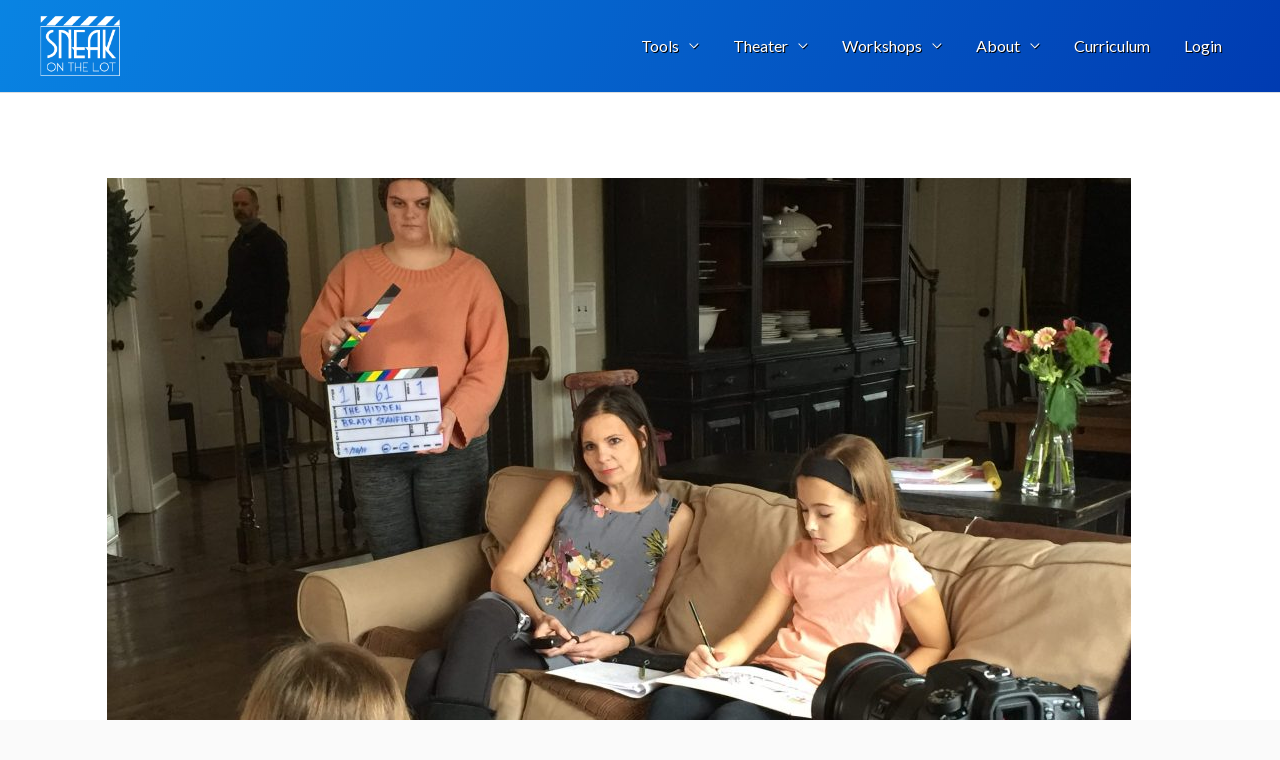

--- FILE ---
content_type: text/html; charset=UTF-8
request_url: https://ismworks.com/from-the-workshop-to-the-classroom/
body_size: 19562
content:
<!DOCTYPE html>
<html lang="en-US">
<head>
<meta charset="UTF-8">
<meta name="viewport" content="width=device-width, initial-scale=1">
<link rel="profile" href="https://gmpg.org/xfn/11">
<link rel='stylesheet' id='font-awesome-css' href='https://ismworks.com/wp-content/plugins/js_composer/assets/lib/bower/font-awesome/css/font-awesome.min.css?ver=6.0.5' media='all' />
<title>From The Workshop To The Classroom &#8211; Sneak On The Lot</title><link rel="preload" as="style" href="https://fonts.googleapis.com/css?family=Lato%3A400%2C%7CRoboto%3A700%2C500%7CRoboto%3A100%2C100italic%2C200%2C200italic%2C300%2C300italic%2C400%2C400italic%2C500%2C500italic%2C600%2C600italic%2C700%2C700italic%2C800%2C800italic%2C900%2C900italic%7CRoboto%20Slab%3A100%2C100italic%2C200%2C200italic%2C300%2C300italic%2C400%2C400italic%2C500%2C500italic%2C600%2C600italic%2C700%2C700italic%2C800%2C800italic%2C900%2C900italic&#038;display=swap" /><link rel="stylesheet" href="https://fonts.googleapis.com/css?family=Lato%3A400%2C%7CRoboto%3A700%2C500%7CRoboto%3A100%2C100italic%2C200%2C200italic%2C300%2C300italic%2C400%2C400italic%2C500%2C500italic%2C600%2C600italic%2C700%2C700italic%2C800%2C800italic%2C900%2C900italic%7CRoboto%20Slab%3A100%2C100italic%2C200%2C200italic%2C300%2C300italic%2C400%2C400italic%2C500%2C500italic%2C600%2C600italic%2C700%2C700italic%2C800%2C800italic%2C900%2C900italic&#038;display=swap" media="print" onload="this.media='all'" /><noscript><link rel="stylesheet" href="https://fonts.googleapis.com/css?family=Lato%3A400%2C%7CRoboto%3A700%2C500%7CRoboto%3A100%2C100italic%2C200%2C200italic%2C300%2C300italic%2C400%2C400italic%2C500%2C500italic%2C600%2C600italic%2C700%2C700italic%2C800%2C800italic%2C900%2C900italic%7CRoboto%20Slab%3A100%2C100italic%2C200%2C200italic%2C300%2C300italic%2C400%2C400italic%2C500%2C500italic%2C600%2C600italic%2C700%2C700italic%2C800%2C800italic%2C900%2C900italic&#038;display=swap" /></noscript>
<meta name='robots' content='max-image-preview:large' />
<link rel='dns-prefetch' href='//fonts.googleapis.com' />
<link href='https://fonts.gstatic.com' crossorigin rel='preconnect' />
<link rel="alternate" type="application/rss+xml" title="Sneak On The Lot &raquo; Feed" href="https://ismworks.com/feed/" />
<link rel="alternate" type="application/rss+xml" title="Sneak On The Lot &raquo; Comments Feed" href="https://ismworks.com/comments/feed/" />
<link rel="alternate" type="application/rss+xml" title="Sneak On The Lot &raquo; From The Workshop To The Classroom Comments Feed" href="https://ismworks.com/from-the-workshop-to-the-classroom/feed/" />
<style>
img.wp-smiley,
img.emoji {
	display: inline !important;
	border: none !important;
	box-shadow: none !important;
	height: 1em !important;
	width: 1em !important;
	margin: 0 .07em !important;
	vertical-align: -0.1em !important;
	background: none !important;
	padding: 0 !important;
}
</style>
	<link rel='stylesheet' id='astra-theme-css-css'  href='https://ismworks.com/wp-content/themes/astra/assets/css/minified/style.min.css?ver=2.5.4' media='all' />
<style id='astra-theme-css-inline-css'>
html{font-size:100%;}a,.page-title{color:#4a80ec;}a:hover,a:focus{color:#004de5;}body,button,input,select,textarea,.ast-button,.ast-custom-button{font-family:'Lato',sans-serif;font-weight:400;font-size:16px;font-size:1rem;}blockquote{color:#000000;}h1,.entry-content h1,h2,.entry-content h2,h3,.entry-content h3,h4,.entry-content h4,h5,.entry-content h5,h6,.entry-content h6,.site-title,.site-title a{font-family:'Lato',sans-serif;font-weight:400;}.site-title{font-size:35px;font-size:2.1875rem;}header .site-logo-img .custom-logo-link img{max-width:165px;}.astra-logo-svg{width:165px;}.ast-archive-description .ast-archive-title{font-size:40px;font-size:2.5rem;}.site-header .site-description{font-size:15px;font-size:0.9375rem;}.entry-title{font-size:30px;font-size:1.875rem;}.comment-reply-title{font-size:26px;font-size:1.625rem;}.ast-comment-list #cancel-comment-reply-link{font-size:16px;font-size:1rem;}h1,.entry-content h1{font-size:48px;font-size:3rem;font-weight:700;font-family:'Roboto',sans-serif;line-height:1.5;}h2,.entry-content h2{font-size:35px;font-size:2.1875rem;font-weight:500;font-family:'Roboto',sans-serif;line-height:1.2;}h3,.entry-content h3{font-size:20px;font-size:1.25rem;font-weight:700;font-family:'Roboto',sans-serif;}h4,.entry-content h4{font-size:18px;font-size:1.125rem;}h5,.entry-content h5{font-size:16px;font-size:1rem;}h6,.entry-content h6{font-size:14px;font-size:0.875rem;}.ast-single-post .entry-title,.page-title{font-size:22px;font-size:1.375rem;}#secondary,#secondary button,#secondary input,#secondary select,#secondary textarea{font-size:16px;font-size:1rem;}::selection{background-color:#004de5;color:#ffffff;}body,h1,.entry-title a,.entry-content h1,h2,.entry-content h2,h3,.entry-content h3,h4,.entry-content h4,h5,.entry-content h5,h6,.entry-content h6,.wc-block-grid__product-title{color:#3a3a3a;}.tagcloud a:hover,.tagcloud a:focus,.tagcloud a.current-item{color:#ffffff;border-color:#4a80ec;background-color:#4a80ec;}.main-header-menu .menu-link,.ast-header-custom-item a{color:#3a3a3a;}.main-header-menu .menu-item:hover > .menu-link,.main-header-menu .menu-item:hover > .ast-menu-toggle,.main-header-menu .ast-masthead-custom-menu-items a:hover,.main-header-menu .menu-item.focus > .menu-link,.main-header-menu .menu-item.focus > .ast-menu-toggle,.main-header-menu .current-menu-item > .menu-link,.main-header-menu .current-menu-ancestor > .menu-link,.main-header-menu .current-menu-item > .ast-menu-toggle,.main-header-menu .current-menu-ancestor > .ast-menu-toggle{color:#4a80ec;}input:focus,input[type="text"]:focus,input[type="email"]:focus,input[type="url"]:focus,input[type="password"]:focus,input[type="reset"]:focus,input[type="search"]:focus,textarea:focus{border-color:#4a80ec;}input[type="radio"]:checked,input[type=reset],input[type="checkbox"]:checked,input[type="checkbox"]:hover:checked,input[type="checkbox"]:focus:checked,input[type=range]::-webkit-slider-thumb{border-color:#4a80ec;background-color:#4a80ec;box-shadow:none;}.site-footer a:hover + .post-count,.site-footer a:focus + .post-count{background:#4a80ec;border-color:#4a80ec;}.ast-small-footer{color:#ffffff;}.ast-small-footer > .ast-footer-overlay{background-color:#0984e3;}.footer-adv .footer-adv-overlay{border-top-style:solid;border-top-color:#7a7a7a;}.ast-comment-meta{line-height:1.666666667;font-size:13px;font-size:0.8125rem;}.single .nav-links .nav-previous,.single .nav-links .nav-next,.single .ast-author-details .author-title,.ast-comment-meta{color:#4a80ec;}.entry-meta,.entry-meta *{line-height:1.45;color:#4a80ec;}.entry-meta a:hover,.entry-meta a:hover *,.entry-meta a:focus,.entry-meta a:focus *{color:#004de5;}.ast-404-layout-1 .ast-404-text{font-size:200px;font-size:12.5rem;}.widget-title{font-size:22px;font-size:1.375rem;color:#3a3a3a;}#cat option,.secondary .calendar_wrap thead a,.secondary .calendar_wrap thead a:visited{color:#4a80ec;}.secondary .calendar_wrap #today,.ast-progress-val span{background:#4a80ec;}.secondary a:hover + .post-count,.secondary a:focus + .post-count{background:#4a80ec;border-color:#4a80ec;}.calendar_wrap #today > a{color:#ffffff;}.ast-pagination a,.page-links .page-link,.single .post-navigation a{color:#4a80ec;}.ast-pagination a:hover,.ast-pagination a:focus,.ast-pagination > span:hover:not(.dots),.ast-pagination > span.current,.page-links > .page-link,.page-links .page-link:hover,.post-navigation a:hover{color:#004de5;}.ast-header-break-point .ast-mobile-menu-buttons-minimal.menu-toggle{background:transparent;color:#ffffff;}.ast-header-break-point .ast-mobile-menu-buttons-outline.menu-toggle{background:transparent;border:1px solid #ffffff;color:#ffffff;}.ast-header-break-point .ast-mobile-menu-buttons-fill.menu-toggle{background:#ffffff;color:#000000;}@media (max-width:782px){.entry-content .wp-block-columns .wp-block-column{margin-left:0px;}}@media (max-width:768px){#secondary.secondary{padding-top:0;}.ast-separate-container .ast-article-post,.ast-separate-container .ast-article-single{padding:1.5em 2.14em;}.ast-separate-container #primary,.ast-separate-container #secondary{padding:1.5em 0;}.ast-separate-container.ast-right-sidebar #secondary{padding-left:1em;padding-right:1em;}.ast-separate-container.ast-two-container #secondary{padding-left:0;padding-right:0;}.ast-page-builder-template .entry-header #secondary{margin-top:1.5em;}.ast-page-builder-template #secondary{margin-top:1.5em;}#primary,#secondary{padding:1.5em 0;margin:0;}.ast-left-sidebar #content > .ast-container{display:flex;flex-direction:column-reverse;width:100%;}.ast-author-box img.avatar{margin:20px 0 0 0;}.ast-pagination{padding-top:1.5em;text-align:center;}.ast-pagination .next.page-numbers{display:inherit;float:none;}}@media (max-width:768px){.ast-page-builder-template.ast-left-sidebar #secondary{padding-right:20px;}.ast-page-builder-template.ast-right-sidebar #secondary{padding-left:20px;}.ast-right-sidebar #primary{padding-right:0;}.ast-right-sidebar #secondary{padding-left:0;}.ast-left-sidebar #primary{padding-left:0;}.ast-left-sidebar #secondary{padding-right:0;}.ast-pagination .prev.page-numbers{padding-left:.5em;}.ast-pagination .next.page-numbers{padding-right:.5em;}}@media (min-width:769px){.ast-separate-container.ast-right-sidebar #primary,.ast-separate-container.ast-left-sidebar #primary{border:0;}.ast-separate-container.ast-right-sidebar #secondary,.ast-separate-container.ast-left-sidebar #secondary{border:0;margin-left:auto;margin-right:auto;}.ast-separate-container.ast-two-container #secondary .widget:last-child{margin-bottom:0;}.ast-separate-container .ast-comment-list li .comment-respond{padding-left:2.66666em;padding-right:2.66666em;}.ast-author-box{-js-display:flex;display:flex;}.ast-author-bio{flex:1;}.error404.ast-separate-container #primary,.search-no-results.ast-separate-container #primary{margin-bottom:4em;}}@media (min-width:769px){.ast-right-sidebar #primary{border-right:1px solid #eee;}.ast-right-sidebar #secondary{border-left:1px solid #eee;margin-left:-1px;}.ast-left-sidebar #primary{border-left:1px solid #eee;}.ast-left-sidebar #secondary{border-right:1px solid #eee;margin-right:-1px;}.ast-separate-container.ast-two-container.ast-right-sidebar #secondary{padding-left:30px;padding-right:0;}.ast-separate-container.ast-two-container.ast-left-sidebar #secondary{padding-right:30px;padding-left:0;}}.elementor-button-wrapper .elementor-button{border-style:solid;border-top-width:0;border-right-width:0;border-left-width:0;border-bottom-width:0;}body .elementor-button.elementor-size-sm,body .elementor-button.elementor-size-xs,body .elementor-button.elementor-size-md,body .elementor-button.elementor-size-lg,body .elementor-button.elementor-size-xl,body .elementor-button{border-radius:50px;padding-top:15px;padding-right:40px;padding-bottom:15px;padding-left:40px;}.elementor-button-wrapper .elementor-button{border-color:#0984e3;background-color:#0984e3;}.elementor-button-wrapper .elementor-button:hover,.elementor-button-wrapper .elementor-button:focus{color:#ffffff;background-color:#004de5;border-color:#004de5;}.wp-block-button .wp-block-button__link,.elementor-button-wrapper .elementor-button,.elementor-button-wrapper .elementor-button:visited{color:#ffffff;}.elementor-button-wrapper .elementor-button{font-family:inherit;font-weight:inherit;line-height:1;}body .elementor-button.elementor-size-sm,body .elementor-button.elementor-size-xs,body .elementor-button.elementor-size-md,body .elementor-button.elementor-size-lg,body .elementor-button.elementor-size-xl,body .elementor-button{font-size:16px;font-size:1rem;}.wp-block-button .wp-block-button__link{border-style:solid;border-top-width:0;border-right-width:0;border-left-width:0;border-bottom-width:0;border-color:#0984e3;background-color:#0984e3;color:#ffffff;font-family:inherit;font-weight:inherit;line-height:1;font-size:16px;font-size:1rem;border-radius:50px;padding-top:15px;padding-right:40px;padding-bottom:15px;padding-left:40px;}.wp-block-button .wp-block-button__link:hover,.wp-block-button .wp-block-button__link:focus{color:#ffffff;background-color:#004de5;border-color:#004de5;}.elementor-widget-heading h1.elementor-heading-title{line-height:1.5;}.elementor-widget-heading h2.elementor-heading-title{line-height:1.2;}.menu-toggle,button,.ast-button,.ast-custom-button,.button,input#submit,input[type="button"],input[type="submit"],input[type="reset"]{border-style:solid;border-top-width:0;border-right-width:0;border-left-width:0;border-bottom-width:0;color:#ffffff;border-color:#0984e3;background-color:#0984e3;border-radius:50px;padding-top:15px;padding-right:40px;padding-bottom:15px;padding-left:40px;font-family:inherit;font-weight:inherit;font-size:16px;font-size:1rem;line-height:1;}button:focus,.menu-toggle:hover,button:hover,.ast-button:hover,.button:hover,input[type=reset]:hover,input[type=reset]:focus,input#submit:hover,input#submit:focus,input[type="button"]:hover,input[type="button"]:focus,input[type="submit"]:hover,input[type="submit"]:focus{color:#ffffff;background-color:#004de5;border-color:#004de5;}@media (min-width:768px){.ast-container{max-width:100%;}}@media (min-width:544px){.ast-container{max-width:100%;}}@media (max-width:544px){.ast-separate-container .ast-article-post,.ast-separate-container .ast-article-single{padding:1.5em 1em;}.ast-separate-container #content .ast-container{padding-left:0.54em;padding-right:0.54em;}.ast-separate-container #secondary{padding-top:0;}.ast-separate-container.ast-two-container #secondary .widget{margin-bottom:1.5em;padding-left:1em;padding-right:1em;}.ast-separate-container .comments-count-wrapper{padding:1.5em 1em;}.ast-separate-container .ast-comment-list li.depth-1{padding:1.5em 1em;margin-bottom:1.5em;}.ast-separate-container .ast-comment-list .bypostauthor{padding:.5em;}.ast-separate-container .ast-archive-description{padding:1.5em 1em;}.ast-search-menu-icon.ast-dropdown-active .search-field{width:170px;}.ast-separate-container .comment-respond{padding:1.5em 1em;}}@media (max-width:544px){.ast-comment-list .children{margin-left:0.66666em;}.ast-separate-container .ast-comment-list .bypostauthor li{padding:0 0 0 .5em;}}@media (max-width:768px){.ast-mobile-header-stack .main-header-bar .ast-search-menu-icon{display:inline-block;}.ast-header-break-point.ast-header-custom-item-outside .ast-mobile-header-stack .main-header-bar .ast-search-icon{margin:0;}.ast-comment-avatar-wrap img{max-width:2.5em;}.comments-area{margin-top:1.5em;}.ast-separate-container .comments-count-wrapper{padding:2em 2.14em;}.ast-separate-container .ast-comment-list li.depth-1{padding:1.5em 2.14em;}.ast-separate-container .comment-respond{padding:2em 2.14em;}}@media (max-width:768px){.ast-header-break-point .main-header-bar .ast-search-menu-icon.slide-search .search-form{right:0;}.ast-header-break-point .ast-mobile-header-stack .main-header-bar .ast-search-menu-icon.slide-search .search-form{right:-1em;}.ast-comment-avatar-wrap{margin-right:0.5em;}}@media (min-width:545px){.ast-page-builder-template .comments-area,.single.ast-page-builder-template .entry-header,.single.ast-page-builder-template .post-navigation{max-width:1240px;margin-left:auto;margin-right:auto;}}body,.ast-separate-container{background-color:#fafafa;background-image:none;}@media (max-width:768px){.ast-archive-description .ast-archive-title{font-size:40px;}.entry-title{font-size:30px;}h1,.entry-content h1{font-size:30px;}h2,.entry-content h2{font-size:25px;}h3,.entry-content h3{font-size:20px;}.ast-single-post .entry-title,.page-title{font-size:30px;}}@media (max-width:544px){.ast-archive-description .ast-archive-title{font-size:40px;}.entry-title{font-size:30px;}h1,.entry-content h1{font-size:30px;}h2,.entry-content h2{font-size:25px;}h3,.entry-content h3{font-size:20px;}.ast-single-post .entry-title,.page-title{font-size:30px;}}@media (max-width:768px){html{font-size:91.2%;}}@media (max-width:544px){html{font-size:91.2%;}}@media (min-width:769px){.ast-container{max-width:1240px;}}@font-face {font-family: "Astra";src: url(https://ismworks.com/wp-content/themes/astra/assets/fonts/astra.woff) format("woff"),url(https://ismworks.com/wp-content/themes/astra/assets/fonts/astra.ttf) format("truetype"),url(https://ismworks.com/wp-content/themes/astra/assets/fonts/astra.svg#astra) format("svg");font-weight: normal;font-style: normal;font-display: fallback;}@media (max-width:991px) {.main-header-bar .main-header-bar-navigation{display:none;}}.ast-desktop .main-header-menu.submenu-with-border .sub-menu,.ast-desktop .main-header-menu.submenu-with-border .astra-full-megamenu-wrapper{border-color:#adadad;}.ast-desktop .main-header-menu.submenu-with-border .sub-menu{border-top-width:0px;border-right-width:0px;border-left-width:0px;border-bottom-width:0px;border-style:solid;}.ast-desktop .main-header-menu.submenu-with-border .sub-menu .sub-menu{top:-0px;}.ast-desktop .main-header-menu.submenu-with-border .sub-menu .menu-link,.ast-desktop .main-header-menu.submenu-with-border .children .menu-link{border-bottom-width:1px;border-style:solid;border-color:rgba(39,44,108,0.15);}@media (min-width:769px){.main-header-menu .sub-menu .menu-item.ast-left-align-sub-menu:hover > .sub-menu,.main-header-menu .sub-menu .menu-item.ast-left-align-sub-menu.focus > .sub-menu{margin-left:-0px;}}@media (max-width:920px){.ast-404-layout-1 .ast-404-text{font-size:100px;font-size:6.25rem;}}.ast-breadcrumbs .trail-browse,.ast-breadcrumbs .trail-items,.ast-breadcrumbs .trail-items li{display:inline-block;margin:0;padding:0;border:none;background:inherit;text-indent:0;}.ast-breadcrumbs .trail-browse{font-size:inherit;font-style:inherit;font-weight:inherit;color:inherit;}.ast-breadcrumbs .trail-items{list-style:none;}.trail-items li::after{padding:0 0.3em;content:"\00bb";}.trail-items li:last-of-type::after{display:none;}h1,.entry-content h1,h2,.entry-content h2,h3,.entry-content h3,h4,.entry-content h4,h5,.entry-content h5,h6,.entry-content h6{color:#2f3f50;}.ast-header-break-point .main-header-bar{border-bottom-width:1px;border-bottom-color:#dbdee0;}@media (min-width:769px){.main-header-bar{border-bottom-width:1px;border-bottom-color:#dbdee0;}}.ast-safari-browser-less-than-11 .main-header-menu .menu-item, .ast-safari-browser-less-than-11 .main-header-bar .ast-masthead-custom-menu-items{display:block;}.main-header-menu .menu-item, .main-header-bar .ast-masthead-custom-menu-items{-js-display:flex;display:flex;-webkit-box-pack:center;-webkit-justify-content:center;-moz-box-pack:center;-ms-flex-pack:center;justify-content:center;-webkit-box-orient:vertical;-webkit-box-direction:normal;-webkit-flex-direction:column;-moz-box-orient:vertical;-moz-box-direction:normal;-ms-flex-direction:column;flex-direction:column;}.main-header-menu > .menu-item > .menu-link{height:100%;-webkit-box-align:center;-webkit-align-items:center;-moz-box-align:center;-ms-flex-align:center;align-items:center;-js-display:flex;display:flex;}.ast-primary-menu-disabled .main-header-bar .ast-masthead-custom-menu-items{flex:unset;}
</style>

<link rel='stylesheet' id='astra-menu-animation-css'  href='https://ismworks.com/wp-content/themes/astra/assets/css/minified/menu-animation.min.css?ver=2.5.4' media='all' />
<link rel='stylesheet' id='wp-block-library-css'  href='https://ismworks.com/wp-includes/css/dist/block-library/style.min.css?ver=4d1ea1706208e212b5ee8e404956dc17' media='all' />
<link rel='stylesheet' id='wc-blocks-vendors-style-css'  href='https://ismworks.com/wp-content/plugins/woocommerce/packages/woocommerce-blocks/build/wc-blocks-vendors-style.css?ver=6.1.0' media='all' />
<link rel='stylesheet' id='wc-blocks-style-css'  href='https://ismworks.com/wp-content/plugins/woocommerce/packages/woocommerce-blocks/build/wc-blocks-style.css?ver=6.1.0' media='all' />
<link rel='stylesheet' id='ult-gutenberg-blocks-css'  href='https://ismworks.com/wp-content/plugins/uncanny-learndash-toolkit/src/blocks/dist/blocks.style.build.css?ver=3.5.2' media='all' />
<link rel='stylesheet' id='ultp-gutenberg-blocks-css'  href='https://ismworks.com/wp-content/plugins/uncanny-toolkit-pro/src/blocks/dist/blocks.style.build.css?ver=3.7.10' media='all' />
<link rel='stylesheet' id='review-style-css'  href='https://ismworks.com/wp-content/plugins/flim-review-form/css/review.css?20260116181753&#038;ver=4d1ea1706208e212b5ee8e404956dc17' media='all' />
<link rel='stylesheet' id='review-slidercss-css'  href='https://ismworks.com/wp-content/plugins/flim-review-form/css/rangeslider.css?20260116181753&#038;ver=4d1ea1706208e212b5ee8e404956dc17' media='all' />
<link rel='stylesheet' id='review-starcss-css'  href='https://ismworks.com/wp-content/plugins/flim-review-form/css/star-rating.css?20260116181753&#038;ver=4d1ea1706208e212b5ee8e404956dc17' media='all' />
<link rel='stylesheet' id='rs-plugin-settings-css'  href='https://ismworks.com/wp-content/plugins/revslider/public/assets/css/settings.css?ver=5.2.5.4' media='all' />
<style id='rs-plugin-settings-inline-css'>
.tp-caption a{color:#ff7302;text-shadow:none;-webkit-transition:all 0.2s ease-out;-moz-transition:all 0.2s ease-out;-o-transition:all 0.2s ease-out;-ms-transition:all 0.2s ease-out}.tp-caption a:hover{color:#333}.bb-text-big-white{font-size:22px;text-transform:uppercase;font-family:Montserrat;color:#ffffff}.bb-text-white{color:#ffffff; font-size:16px}.bb-text-gray{color:#dddddd; font-size:14px}.bb-text-large-white{color:#ffffff; font-size:48px; font-family:Montserrat; font-weight:bold}.bb-text-large-black{color:#232122; font-size:48px; font-family:Montserrat; font-weight:bold}.bb-button-light a{color:#fff !important;  font-size:13px; border-width:2px !important;border-color:#ffffff;border-style:solid;  padding:10px 20px !important;  text-transform:uppercase}.bb-button-light a:hover{color:#fff;  text-decoration:underline}.racks-big-text{font-family:"Raleway";  font-size:40px;  color:#fff;  font-weight:600; text-transform:uppercase}.racks-small-text{font-family:"Raleway";  font-size:18px;  color:#fff;  font-weight:600; font-style:italic}.racks-btn-primary a{color:#fff !important}.tp-caption.onehost-big-white{line-height:72px;font-family:"Montserrat";text-transform:uppercase;font-weight:700;color:#fff;padding:20px 20px 20px 20px;letter-spacing:6px;font-size:96px;border-width:6px;border-color:rgba(255,255,255,0.1) !important;border-style:solid}.tp-caption.onehost-text-white{letter-spacing:2px;font-size:15px;color:#ffffff;font-weight:300;font-family:Raleway;border-width:0;border-style:none}.tp-caption .id-color{color:#47a6db}.tp-caption.onehost-button-light a{color:#47a6db;   font-size:14px;font-weight:700;font-family:Raleway;text-decoration:none;padding:9px 20px 9px 20px;text-transform:uppercase;letter-spacing:1px;background-color:transparent;border-width:1px !important;border-color:#ffffff;border-style:solid}.tp-caption.onehost-button-light a:hover{color:#ffffff}.tp-caption.onehost-button-blue a{color:#ffffff;   font-size:14px;font-weight:700;font-family:Raleway;text-decoration:none;padding:10px 22px 10px 22px;text-transform:uppercase;letter-spacing:1px;background-color:rgb(71,166,219);background-color:rgba(71,166,219,1);border-width:0px;border-color:#ffffff;border-style:none}.tp-caption.onehost-button-blue a:hover{color:#ffffff}.tp-caption.claudio-text-white{letter-spacing:2px;font-size:16px;color:#ffffff;font-weight:300;font-family:'Raleway',Arial;border-width:0;border-style:none}.tp-caption.claudio-button-light a{color:#ffffff;   font-size:12px;font-weight:700;font-family:'Montserrat',Arial;text-decoration:none;padding:10px 20px 10px 20px;text-transform:uppercase;background-color:transparent;border-width:2px !important;border-color:#ffffff;border-style:solid}.tp-caption.claudio-button-light a:hover{color:#ffffff; text-decoration:underline}.tp-caption.claudio-big-white{font-family:'Montserrat',Arial;text-transform:uppercase;font-weight:700;color:#ffffff;font-size:36px}.tp-caption.claudio-big-white .id-color{color:#ff4343}.tp-caption.claudio-medium-white{font-family:'Yellowtail',Arial;color:#ffffff;font-size:36px}.tp-caption.claudio-medium-text-white{font-family:'Montserrat',Arial;color:#ffffff;font-size:14px;  text-transform:uppercase}.tp-caption.claudio-small-white{font-family:'Montserrat',Arial;text-transform:uppercase;font-weight:700;color:#ffffff;font-size:12px}.tp-caption a{color:#ff7302;text-shadow:none;-webkit-transition:all 0.2s ease-out;-moz-transition:all 0.2s ease-out;-o-transition:all 0.2s ease-out;-ms-transition:all 0.2s ease-out}.tp-caption a:hover{color:#ffa902}.tp-caption a{color:#ff7302;text-shadow:none;-webkit-transition:all 0.2s ease-out;-moz-transition:all 0.2s ease-out;-o-transition:all 0.2s ease-out;-ms-transition:all 0.2s ease-out}.tp-caption a:hover{color:#ffa902}.tp-caption a{color:#ff7302;text-shadow:none;-webkit-transition:all 0.2s ease-out;-moz-transition:all 0.2s ease-out;-o-transition:all 0.2s ease-out;-ms-transition:all 0.2s ease-out}.tp-caption a:hover{color:#ffa902}.tp-caption a{color:#ff7302;text-shadow:none;-webkit-transition:all 0.2s ease-out;-moz-transition:all 0.2s ease-out;-o-transition:all 0.2s ease-out;-ms-transition:all 0.2s ease-out}.tp-caption a:hover{color:#ffa902}.tp-caption a{color:#ff7302;text-shadow:none;-webkit-transition:all 0.2s ease-out;-moz-transition:all 0.2s ease-out;-o-transition:all 0.2s ease-out;-ms-transition:all 0.2s ease-out}.tp-caption a:hover{color:#ffa902}.tp-caption a{color:#ff7302;text-shadow:none;-webkit-transition:all 0.2s ease-out;-moz-transition:all 0.2s ease-out;-o-transition:all 0.2s ease-out;-ms-transition:all 0.2s ease-out}.tp-caption a:hover{color:#ffa902}.tp-caption a{color:#ff7302;text-shadow:none;-webkit-transition:all 0.2s ease-out;-moz-transition:all 0.2s ease-out;-o-transition:all 0.2s ease-out;-ms-transition:all 0.2s ease-out}.tp-caption a:hover{color:#ffa902}.tp-caption a{color:#ff7302;text-shadow:none;-webkit-transition:all 0.2s ease-out;-moz-transition:all 0.2s ease-out;-o-transition:all 0.2s ease-out;-ms-transition:all 0.2s ease-out}.tp-caption a:hover{color:#ffa902}.tp-caption a{color:#ff7302;text-shadow:none;-webkit-transition:all 0.2s ease-out;-moz-transition:all 0.2s ease-out;-o-transition:all 0.2s ease-out;-ms-transition:all 0.2s ease-out}.tp-caption a:hover{color:#ffa902}
</style>
<link rel='stylesheet' id='testimonial-rotator-themes-css'  href='https://ismworks.com/wp-content/plugins/testimonial-rotator-themes/testimonial-rotator-themes.css?ver=4d1ea1706208e212b5ee8e404956dc17' media='all' />
<link rel='stylesheet' id='uncannyowl-learndash-toolkit-free-css'  href='https://ismworks.com/wp-content/plugins/uncanny-learndash-toolkit/src/assets/frontend/dist/bundle.min.css?ver=3.5.2' media='all' />
<link rel='stylesheet' id='ultp-frontend-css'  href='https://ismworks.com/wp-content/plugins/uncanny-toolkit-pro/src/assets/dist/frontend/bundle.min.css?ver=3.7.10' media='all' />
<link rel='stylesheet' id='wpmenucart-icons-css'  href='https://ismworks.com/wp-content/plugins/woocommerce-menu-bar-cart/assets/css/wpmenucart-icons.min.css?ver=2.10.1' media='all' />
<style id='wpmenucart-icons-inline-css'>
@font-face{font-family:WPMenuCart;src:url(https://ismworks.com/wp-content/plugins/woocommerce-menu-bar-cart/assets/fonts/WPMenuCart.eot);src:url(https://ismworks.com/wp-content/plugins/woocommerce-menu-bar-cart/assets/fonts/WPMenuCart.eot?#iefix) format('embedded-opentype'),url(https://ismworks.com/wp-content/plugins/woocommerce-menu-bar-cart/assets/fonts/WPMenuCart.woff2) format('woff2'),url(https://ismworks.com/wp-content/plugins/woocommerce-menu-bar-cart/assets/fonts/WPMenuCart.woff) format('woff'),url(https://ismworks.com/wp-content/plugins/woocommerce-menu-bar-cart/assets/fonts/WPMenuCart.ttf) format('truetype'),url(https://ismworks.com/wp-content/plugins/woocommerce-menu-bar-cart/assets/fonts/WPMenuCart.svg#WPMenuCart) format('svg');font-weight:400;font-style:normal;font-display:swap}
</style>
<link rel='stylesheet' id='wpmenucart-css'  href='https://ismworks.com/wp-content/plugins/woocommerce-menu-bar-cart/assets/css/wpmenucart-main.min.css?ver=2.10.1' media='all' />
<link rel='stylesheet' id='woocommerce-layout-css'  href='https://ismworks.com/wp-content/themes/astra/assets/css/minified/compatibility/woocommerce/woocommerce-layout.min.css?ver=2.5.4' media='all' />
<link rel='stylesheet' id='woocommerce-smallscreen-css'  href='https://ismworks.com/wp-content/themes/astra/assets/css/minified/compatibility/woocommerce/woocommerce-smallscreen.min.css?ver=2.5.4' media='only screen and (max-width: 768px)' />
<link rel='stylesheet' id='woocommerce-general-css'  href='https://ismworks.com/wp-content/themes/astra/assets/css/minified/compatibility/woocommerce/woocommerce.min.css?ver=2.5.4' media='all' />
<style id='woocommerce-general-inline-css'>
.woocommerce span.onsale, .wc-block-grid__product .wc-block-grid__product-onsale{background-color:#004de5;color:#ffffff;}.woocommerce a.button, .woocommerce button.button, .woocommerce .woocommerce-message a.button, .woocommerce #respond input#submit.alt, .woocommerce a.button.alt, .woocommerce button.button.alt, .woocommerce input.button.alt, .woocommerce input.button,.woocommerce input.button:disabled, .woocommerce input.button:disabled[disabled], .woocommerce input.button:disabled:hover, .woocommerce input.button:disabled[disabled]:hover, .woocommerce #respond input#submit, .woocommerce button.button.alt.disabled, .wc-block-grid__products .wc-block-grid__product .wp-block-button__link, .wc-block-grid__product-onsale{color:#ffffff;border-color:#0984e3;background-color:#0984e3;}.woocommerce a.button:hover, .woocommerce button.button:hover, .woocommerce .woocommerce-message a.button:hover,.woocommerce #respond input#submit:hover,.woocommerce #respond input#submit.alt:hover, .woocommerce a.button.alt:hover, .woocommerce button.button.alt:hover, .woocommerce input.button.alt:hover, .woocommerce input.button:hover, .woocommerce button.button.alt.disabled:hover, .wc-block-grid__products .wc-block-grid__product .wp-block-button__link:hover{color:#ffffff;border-color:#004de5;background-color:#004de5;}.woocommerce-message, .woocommerce-info{border-top-color:#4a80ec;}.woocommerce-message::before,.woocommerce-info::before{color:#4a80ec;}.woocommerce ul.products li.product .price, .woocommerce div.product p.price, .woocommerce div.product span.price, .widget_layered_nav_filters ul li.chosen a, .woocommerce-page ul.products li.product .ast-woo-product-category, .wc-layered-nav-rating a{color:#3a3a3a;}.woocommerce nav.woocommerce-pagination ul,.woocommerce nav.woocommerce-pagination ul li{border-color:#4a80ec;}.woocommerce nav.woocommerce-pagination ul li a:focus, .woocommerce nav.woocommerce-pagination ul li a:hover, .woocommerce nav.woocommerce-pagination ul li span.current{background:#4a80ec;color:#ffffff;}.woocommerce-MyAccount-navigation-link.is-active a{color:#004de5;}.woocommerce .widget_price_filter .ui-slider .ui-slider-range, .woocommerce .widget_price_filter .ui-slider .ui-slider-handle{background-color:#4a80ec;}.woocommerce a.button, .woocommerce button.button, .woocommerce .woocommerce-message a.button, .woocommerce #respond input#submit.alt, .woocommerce a.button.alt, .woocommerce button.button.alt, .woocommerce input.button.alt, .woocommerce input.button,.woocommerce-cart table.cart td.actions .button, .woocommerce form.checkout_coupon .button, .woocommerce #respond input#submit, .wc-block-grid__products .wc-block-grid__product .wp-block-button__link{border-radius:50px;padding-top:15px;padding-right:40px;padding-bottom:15px;padding-left:40px;}.woocommerce .star-rating, .woocommerce .comment-form-rating .stars a, .woocommerce .star-rating::before{color:#4a80ec;}.woocommerce div.product .woocommerce-tabs ul.tabs li.active:before{background:#4a80ec;}.ast-site-header-cart a{color:#3a3a3a;}.ast-site-header-cart a:focus, .ast-site-header-cart a:hover, .ast-site-header-cart .current-menu-item a{color:#4a80ec;}.ast-cart-menu-wrap .count, .ast-cart-menu-wrap .count:after{border-color:#4a80ec;color:#4a80ec;}.ast-cart-menu-wrap:hover .count{color:#ffffff;background-color:#4a80ec;}.ast-site-header-cart .widget_shopping_cart .total .woocommerce-Price-amount{color:#4a80ec;}.woocommerce a.remove:hover, .ast-woocommerce-cart-menu .main-header-menu .woocommerce-custom-menu-item .menu-item:hover > .menu-link.remove:hover{color:#4a80ec;border-color:#4a80ec;background-color:#ffffff;}.ast-site-header-cart .widget_shopping_cart .buttons .button.checkout, .woocommerce .widget_shopping_cart .woocommerce-mini-cart__buttons .checkout.wc-forward{color:#ffffff;border-color:#004de5;background-color:#004de5;}.site-header .ast-site-header-cart-data .button.wc-forward, .site-header .ast-site-header-cart-data .button.wc-forward:hover{color:#ffffff;}.below-header-user-select .ast-site-header-cart .widget, .ast-above-header-section .ast-site-header-cart .widget a, .below-header-user-select .ast-site-header-cart .widget_shopping_cart a{color:#3a3a3a;}.below-header-user-select .ast-site-header-cart .widget_shopping_cart a:hover, .ast-above-header-section .ast-site-header-cart .widget_shopping_cart a:hover, .below-header-user-select .ast-site-header-cart .widget_shopping_cart a.remove:hover, .ast-above-header-section .ast-site-header-cart .widget_shopping_cart a.remove:hover{color:#4a80ec;}@media (min-width:545px) and (max-width:768px){.woocommerce.tablet-columns-6 ul.products li.product, .woocommerce-page.tablet-columns-6 ul.products li.product{width:calc(16.66% - 16.66px);}.woocommerce.tablet-columns-5 ul.products li.product, .woocommerce-page.tablet-columns-5 ul.products li.product{width:calc(20% - 16px);}.woocommerce.tablet-columns-4 ul.products li.product, .woocommerce-page.tablet-columns-4 ul.products li.product{width:calc(25% - 15px);}.woocommerce.tablet-columns-3 ul.products li.product, .woocommerce-page.tablet-columns-3 ul.products li.product{width:calc(33.33% - 14px);}.woocommerce.tablet-columns-2 ul.products li.product, .woocommerce-page.tablet-columns-2 ul.products li.product{width:calc(50% - 10px);}.woocommerce.tablet-columns-1 ul.products li.product, .woocommerce-page.tablet-columns-1 ul.products li.product{width:100%;}.woocommerce div.product .related.products ul.products li.product{width:calc(33.33% - 14px);}}@media (min-width:545px) and (max-width:768px){.woocommerce[class*="columns-"].columns-3 > ul.products li.product, .woocommerce[class*="columns-"].columns-4 > ul.products li.product, .woocommerce[class*="columns-"].columns-5 > ul.products li.product, .woocommerce[class*="columns-"].columns-6 > ul.products li.product{width:calc(33.33% - 14px);margin-right:20px;}.woocommerce[class*="columns-"].columns-3 > ul.products li.product:nth-child(3n), .woocommerce[class*="columns-"].columns-4 > ul.products li.product:nth-child(3n), .woocommerce[class*="columns-"].columns-5 > ul.products li.product:nth-child(3n), .woocommerce[class*="columns-"].columns-6 > ul.products li.product:nth-child(3n){margin-right:0;clear:right;}.woocommerce[class*="columns-"].columns-3 > ul.products li.product:nth-child(3n+1), .woocommerce[class*="columns-"].columns-4 > ul.products li.product:nth-child(3n+1), .woocommerce[class*="columns-"].columns-5 > ul.products li.product:nth-child(3n+1), .woocommerce[class*="columns-"].columns-6 > ul.products li.product:nth-child(3n+1){clear:left;}.woocommerce[class*="columns-"] ul.products li.product:nth-child(n), .woocommerce-page[class*="columns-"] ul.products li.product:nth-child(n){margin-right:20px;clear:none;}.woocommerce.tablet-columns-2 ul.products li.product:nth-child(2n), .woocommerce-page.tablet-columns-2 ul.products li.product:nth-child(2n), .woocommerce.tablet-columns-3 ul.products li.product:nth-child(3n), .woocommerce-page.tablet-columns-3 ul.products li.product:nth-child(3n), .woocommerce.tablet-columns-4 ul.products li.product:nth-child(4n), .woocommerce-page.tablet-columns-4 ul.products li.product:nth-child(4n), .woocommerce.tablet-columns-5 ul.products li.product:nth-child(5n), .woocommerce-page.tablet-columns-5 ul.products li.product:nth-child(5n), .woocommerce.tablet-columns-6 ul.products li.product:nth-child(6n), .woocommerce-page.tablet-columns-6 ul.products li.product:nth-child(6n){margin-right:0;clear:right;}.woocommerce.tablet-columns-2 ul.products li.product:nth-child(2n+1), .woocommerce-page.tablet-columns-2 ul.products li.product:nth-child(2n+1), .woocommerce.tablet-columns-3 ul.products li.product:nth-child(3n+1), .woocommerce-page.tablet-columns-3 ul.products li.product:nth-child(3n+1), .woocommerce.tablet-columns-4 ul.products li.product:nth-child(4n+1), .woocommerce-page.tablet-columns-4 ul.products li.product:nth-child(4n+1), .woocommerce.tablet-columns-5 ul.products li.product:nth-child(5n+1), .woocommerce-page.tablet-columns-5 ul.products li.product:nth-child(5n+1), .woocommerce.tablet-columns-6 ul.products li.product:nth-child(6n+1), .woocommerce-page.tablet-columns-6 ul.products li.product:nth-child(6n+1){clear:left;}.woocommerce div.product .related.products ul.products li.product:nth-child(3n){margin-right:0;clear:right;}.woocommerce div.product .related.products ul.products li.product:nth-child(3n+1){clear:left;}}@media (min-width:769px){.woocommerce #reviews #comments{width:55%;float:left;}.woocommerce #reviews #review_form_wrapper{width:45%;float:right;padding-left:2em;}.woocommerce form.checkout_coupon{width:50%;}}@media (max-width:768px){.ast-header-break-point.ast-woocommerce-cart-menu .header-main-layout-1.ast-mobile-header-stack.ast-no-menu-items .ast-site-header-cart, .ast-header-break-point.ast-woocommerce-cart-menu .header-main-layout-3.ast-mobile-header-stack.ast-no-menu-items .ast-site-header-cart{padding-right:0;padding-left:0;}.ast-header-break-point.ast-woocommerce-cart-menu .header-main-layout-1.ast-mobile-header-stack .main-header-bar{text-align:center;}.ast-header-break-point.ast-woocommerce-cart-menu .header-main-layout-1.ast-mobile-header-stack .ast-site-header-cart, .ast-header-break-point.ast-woocommerce-cart-menu .header-main-layout-1.ast-mobile-header-stack .ast-mobile-menu-buttons{display:inline-block;}.ast-header-break-point.ast-woocommerce-cart-menu .header-main-layout-2.ast-mobile-header-inline .site-branding{flex:auto;}.ast-header-break-point.ast-woocommerce-cart-menu .header-main-layout-3.ast-mobile-header-stack .site-branding{flex:0 0 100%;}.ast-header-break-point.ast-woocommerce-cart-menu .header-main-layout-3.ast-mobile-header-stack .main-header-container{display:flex;justify-content:center;}.woocommerce-cart .woocommerce-shipping-calculator .button{width:100%;}.woocommerce div.product div.images, .woocommerce div.product div.summary, .woocommerce #content div.product div.images, .woocommerce #content div.product div.summary, .woocommerce-page div.product div.images, .woocommerce-page div.product div.summary, .woocommerce-page #content div.product div.images, .woocommerce-page #content div.product div.summary{float:none;width:100%;}.woocommerce-cart table.cart td.actions .ast-return-to-shop{display:block;text-align:center;margin-top:1em;}}@media (max-width:544px){.ast-separate-container .ast-woocommerce-container{padding:.54em 1em 1.33333em;}.woocommerce-message, .woocommerce-error, .woocommerce-info{display:flex;flex-wrap:wrap;}.woocommerce-message a.button, .woocommerce-error a.button, .woocommerce-info a.button{order:1;margin-top:.5em;}.woocommerce.mobile-columns-6 ul.products li.product, .woocommerce-page.mobile-columns-6 ul.products li.product{width:calc(16.66% - 16.66px);}.woocommerce.mobile-columns-5 ul.products li.product, .woocommerce-page.mobile-columns-5 ul.products li.product{width:calc(20% - 16px);}.woocommerce.mobile-columns-4 ul.products li.product, .woocommerce-page.mobile-columns-4 ul.products li.product{width:calc(25% - 15px);}.woocommerce.mobile-columns-3 ul.products li.product, .woocommerce-page.mobile-columns-3 ul.products li.product{width:calc(33.33% - 14px);}.woocommerce.mobile-columns-2 ul.products li.product, .woocommerce-page.mobile-columns-2 ul.products li.product{width:calc(50% - 10px);}.woocommerce.mobile-columns-1 ul.products li.product, .woocommerce-page.mobile-columns-1 ul.products li.product{width:100%;}.woocommerce .woocommerce-ordering, .woocommerce-page .woocommerce-ordering{float:none;margin-bottom:2em;width:100%;}.woocommerce ul.products a.button, .woocommerce-page ul.products a.button{padding:0.5em 0.75em;}.woocommerce div.product .related.products ul.products li.product{width:calc(50% - 10px);}.woocommerce table.cart td.actions .button, .woocommerce #content table.cart td.actions .button, .woocommerce-page table.cart td.actions .button, .woocommerce-page #content table.cart td.actions .button{padding-left:1em;padding-right:1em;}.woocommerce #content table.cart .button, .woocommerce-page #content table.cart .button{width:100%;}.woocommerce #content table.cart .product-thumbnail, .woocommerce-page #content table.cart .product-thumbnail{display:block;text-align:center !important;}.woocommerce #content table.cart .product-thumbnail::before, .woocommerce-page #content table.cart .product-thumbnail::before{display:none;}.woocommerce #content table.cart td.actions .coupon, .woocommerce-page #content table.cart td.actions .coupon{float:none;}.woocommerce #content table.cart td.actions .coupon .button, .woocommerce-page #content table.cart td.actions .coupon .button{flex:1;}.woocommerce #content div.product .woocommerce-tabs ul.tabs li a, .woocommerce-page #content div.product .woocommerce-tabs ul.tabs li a{display:block;}}@media (max-width:544px){.woocommerce[class*="columns-"].columns-3 > ul.products li.product, .woocommerce[class*="columns-"].columns-4 > ul.products li.product, .woocommerce[class*="columns-"].columns-5 > ul.products li.product, .woocommerce[class*="columns-"].columns-6 > ul.products li.product{width:calc(50% - 10px);margin-right:20px;}.woocommerce-page[class*=columns-] ul.products li.product:nth-child(n), .woocommerce[class*=columns-] ul.products li.product:nth-child(n){margin-right:20px;clear:none;}.woocommerce-page[class*=columns-].columns-3>ul.products li.product:nth-child(2n), .woocommerce-page[class*=columns-].columns-4>ul.products li.product:nth-child(2n), .woocommerce-page[class*=columns-].columns-5>ul.products li.product:nth-child(2n), .woocommerce-page[class*=columns-].columns-6>ul.products li.product:nth-child(2n), .woocommerce[class*=columns-].columns-3>ul.products li.product:nth-child(2n), .woocommerce[class*=columns-].columns-4>ul.products li.product:nth-child(2n), .woocommerce[class*=columns-].columns-5>ul.products li.product:nth-child(2n), .woocommerce[class*=columns-].columns-6>ul.products li.product:nth-child(2n){margin-right:0;clear:right;}.woocommerce[class*="columns-"].columns-3 > ul.products li.product:nth-child(2n+1), .woocommerce[class*="columns-"].columns-4 > ul.products li.product:nth-child(2n+1), .woocommerce[class*="columns-"].columns-5 > ul.products li.product:nth-child(2n+1), .woocommerce[class*="columns-"].columns-6 > ul.products li.product:nth-child(2n+1){clear:left;}.woocommerce[class*="columns-"] ul.products li.product:nth-child(n), .woocommerce-page[class*="columns-"] ul.products li.product:nth-child(n){margin-right:20px;clear:none;}.woocommerce.mobile-columns-6 ul.products li.product:nth-child(6n), .woocommerce-page.mobile-columns-6 ul.products li.product:nth-child(6n), .woocommerce.mobile-columns-5 ul.products li.product:nth-child(5n), .woocommerce-page.mobile-columns-5 ul.products li.product:nth-child(5n), .woocommerce.mobile-columns-4 ul.products li.product:nth-child(4n), .woocommerce-page.mobile-columns-4 ul.products li.product:nth-child(4n), .woocommerce.mobile-columns-3 ul.products li.product:nth-child(3n), .woocommerce-page.mobile-columns-3 ul.products li.product:nth-child(3n), .woocommerce.mobile-columns-2 ul.products li.product:nth-child(2n), .woocommerce-page.mobile-columns-2 ul.products li.product:nth-child(2n), .woocommerce div.product .related.products ul.products li.product:nth-child(2n){margin-right:0;clear:right;}.woocommerce.mobile-columns-6 ul.products li.product:nth-child(6n+1), .woocommerce-page.mobile-columns-6 ul.products li.product:nth-child(6n+1), .woocommerce.mobile-columns-5 ul.products li.product:nth-child(5n+1), .woocommerce-page.mobile-columns-5 ul.products li.product:nth-child(5n+1), .woocommerce.mobile-columns-4 ul.products li.product:nth-child(4n+1), .woocommerce-page.mobile-columns-4 ul.products li.product:nth-child(4n+1), .woocommerce.mobile-columns-3 ul.products li.product:nth-child(3n+1), .woocommerce-page.mobile-columns-3 ul.products li.product:nth-child(3n+1), .woocommerce.mobile-columns-2 ul.products li.product:nth-child(2n+1), .woocommerce-page.mobile-columns-2 ul.products li.product:nth-child(2n+1), .woocommerce div.product .related.products ul.products li.product:nth-child(2n+1){clear:left;}.woocommerce ul.products a.button.loading::after, .woocommerce-page ul.products a.button.loading::after{display:inline-block;margin-left:5px;position:initial;}.woocommerce.mobile-columns-1 ul.products li.product:nth-child(n), .woocommerce-page.mobile-columns-1 ul.products li.product:nth-child(n){margin-right:0;}.woocommerce #content div.product .woocommerce-tabs ul.tabs li, .woocommerce-page #content div.product .woocommerce-tabs ul.tabs li{display:block;margin-right:0;}}@media (min-width:769px){.ast-woo-shop-archive .site-content > .ast-container{max-width:1240px;}}@media (min-width:769px){.woocommerce #content .ast-woocommerce-container div.product div.images, .woocommerce .ast-woocommerce-container div.product div.images, .woocommerce-page #content .ast-woocommerce-container div.product div.images, .woocommerce-page .ast-woocommerce-container div.product div.images{width:50%;}.woocommerce #content .ast-woocommerce-container div.product div.summary, .woocommerce .ast-woocommerce-container div.product div.summary, .woocommerce-page #content .ast-woocommerce-container div.product div.summary, .woocommerce-page .ast-woocommerce-container div.product div.summary{width:46%;}.woocommerce.woocommerce-checkout form #customer_details.col2-set .col-1, .woocommerce.woocommerce-checkout form #customer_details.col2-set .col-2, .woocommerce-page.woocommerce-checkout form #customer_details.col2-set .col-1, .woocommerce-page.woocommerce-checkout form #customer_details.col2-set .col-2{float:none;width:auto;}}@media (min-width:769px){.woocommerce.woocommerce-checkout form #customer_details.col2-set, .woocommerce-page.woocommerce-checkout form #customer_details.col2-set{width:55%;float:left;margin-right:4.347826087%;}.woocommerce.woocommerce-checkout form #order_review, .woocommerce.woocommerce-checkout form #order_review_heading, .woocommerce-page.woocommerce-checkout form #order_review, .woocommerce-page.woocommerce-checkout form #order_review_heading{width:40%;float:right;margin-right:0;clear:right;}}
</style>
<style id='woocommerce-inline-inline-css'>
.woocommerce form .form-row .required { visibility: visible; }
</style>
<link rel='stylesheet' id='extendify-sdk-utility-classes-css'  href='https://ismworks.com/wp-content/plugins/wp-mail-logging/lib/vendor/redux-framework/redux-core/extendify-sdk/public/build/extendify-utilities.css?ver=11.7' media='all' />
<style id='extendify-sdk-utility-classes-inline-css'>
body, .editor-styles-wrapper {
                --wp--preset--color--background: #ffffff;
                --wp--preset--color--foreground: var(--ast-global-color-2);
                --wp--preset--color--primary: var(--ast-global-color-0);
                --wp--preset--color--secondary: var(--ast-global-color-2);
            }
</style>
<link rel='stylesheet' id='ppress-frontend-css'  href='https://ismworks.com/wp-content/plugins/wp-user-avatar/assets/css/frontend.min.css?ver=3.2.4' media='all' />
<link rel='stylesheet' id='ppress-flatpickr-css'  href='https://ismworks.com/wp-content/plugins/wp-user-avatar/assets/flatpickr/flatpickr.min.css?ver=3.2.4' media='all' />
<link rel='stylesheet' id='ppress-select2-css'  href='https://ismworks.com/wp-content/plugins/wp-user-avatar/assets/select2/select2.min.css?ver=4d1ea1706208e212b5ee8e404956dc17' media='all' />
<link rel='stylesheet' id='hfe-style-css'  href='https://ismworks.com/wp-content/plugins/header-footer-elementor/assets/css/header-footer-elementor.css?ver=1.6.5' media='all' />
<link rel='stylesheet' id='elementor-icons-css'  href='https://ismworks.com/wp-content/plugins/elementor/assets/lib/eicons/css/elementor-icons.min.css?ver=5.13.0' media='all' />
<link rel='stylesheet' id='elementor-frontend-legacy-css'  href='https://ismworks.com/wp-content/plugins/elementor/assets/css/frontend-legacy.min.css?ver=3.4.8' media='all' />
<link rel='stylesheet' id='elementor-frontend-css'  href='https://ismworks.com/wp-content/plugins/elementor/assets/css/frontend.min.css?ver=3.4.8' media='all' />
<style id='elementor-frontend-inline-css'>
@font-face{font-family:eicons;src:url(https://ismworks.com/wp-content/plugins/elementor/assets/lib/eicons/fonts/eicons.eot?5.10.0);src:url(https://ismworks.com/wp-content/plugins/elementor/assets/lib/eicons/fonts/eicons.eot?5.10.0#iefix) format("embedded-opentype"),url(https://ismworks.com/wp-content/plugins/elementor/assets/lib/eicons/fonts/eicons.woff2?5.10.0) format("woff2"),url(https://ismworks.com/wp-content/plugins/elementor/assets/lib/eicons/fonts/eicons.woff?5.10.0) format("woff"),url(https://ismworks.com/wp-content/plugins/elementor/assets/lib/eicons/fonts/eicons.ttf?5.10.0) format("truetype"),url(https://ismworks.com/wp-content/plugins/elementor/assets/lib/eicons/fonts/eicons.svg?5.10.0#eicon) format("svg");font-weight:400;font-style:normal}
</style>
<link rel='stylesheet' id='elementor-post-302155-css'  href='https://ismworks.com/wp-content/uploads/elementor/css/post-302155.css?ver=1659611407' media='all' />
<link rel='stylesheet' id='post-grid-elementor-addon-main-css'  href='https://ismworks.com/wp-content/plugins/post-grid-elementor-addon/assets/css/main.css?ver=4d1ea1706208e212b5ee8e404956dc17' media='all' />
<link rel='stylesheet' id='font-awesome-5-all-css'  href='https://ismworks.com/wp-content/plugins/elementor/assets/lib/font-awesome/css/all.min.css?ver=3.4.8' media='all' />
<link rel='stylesheet' id='font-awesome-4-shim-css'  href='https://ismworks.com/wp-content/plugins/elementor/assets/lib/font-awesome/css/v4-shims.min.css?ver=3.4.8' media='all' />
<link rel='stylesheet' id='testimonial-rotator-style-css'  href='https://ismworks.com/wp-content/plugins/testimonial-rotator/testimonial-rotator-style.css?ver=4d1ea1706208e212b5ee8e404956dc17' media='all' />
<!--[if lt IE 9]>
<link rel='stylesheet' id='vc_lte_ie9-css'  href='https://ismworks.com/wp-content/plugins/js_composer/assets/css/vc_lte_ie9.min.css?ver=6.0.5' media='screen' />
<![endif]-->
<link rel='stylesheet' id='astra-child-theme-css-css'  href='https://ismworks.com/wp-content/themes/astra-child/style.css?20260116181753&#038;ver=1.0.0' media='all' />
<link rel='stylesheet' id='custom-css-css'  href='https://ismworks.com/wp-content/themes/astra-child/css/custom.css?20260116181753&#038;ver=4d1ea1706208e212b5ee8e404956dc17' media='all' />
<link rel='stylesheet' id='owl-carousel-css'  href='https://ismworks.com/wp-content/themes/astra-child/css/owl.carousel.css?ver=4d1ea1706208e212b5ee8e404956dc17' media='all' />
<link rel='stylesheet' id='owl-theme-css'  href='https://ismworks.com/wp-content/themes/astra-child/css/owl.theme.css?ver=4d1ea1706208e212b5ee8e404956dc17' media='all' />
<link rel='stylesheet' id='star-rating-css'  href='https://ismworks.com/wp-content/themes/astra-child/css/star-rating.css?ver=4d1ea1706208e212b5ee8e404956dc17' media='all' />

<!--[if IE]>
<script src='https://ismworks.com/wp-content/themes/astra/assets/js/minified/flexibility.min.js?ver=2.5.4' id='astra-flexibility-js'></script>
<script id='astra-flexibility-js-after'>
flexibility(document.documentElement);</script>
<![endif]-->
<script src='https://ismworks.com/wp-includes/js/jquery/jquery.min.js?ver=3.6.0' id='jquery-core-js'></script>
<script src='https://ismworks.com/wp-includes/js/jquery/jquery-migrate.min.js?ver=3.3.2' id='jquery-migrate-js'></script>
<script src='https://ismworks.com/wp-includes/js/jquery/ui/core.min.js?ver=1.12.1' id='jquery-ui-core-js'></script>
<script id='cmtt-related-articles-js-extra'>
var cmtt_relart_data = {"ajax_url":"https:\/\/ismworks.com\/wp-admin\/admin-ajax.php"};
</script>
<script src='https://ismworks.com/wp-content/plugins/TooltipProPlus/assets/js/cm-related-articles.js?ver=4d1ea1706208e212b5ee8e404956dc17' id='cmtt-related-articles-js'></script>
<script src='https://ismworks.com/wp-content/plugins/revslider/public/assets/js/jquery.themepunch.tools.min.js?ver=5.2.5.4' id='tp-tools-js'></script>
<script src='https://ismworks.com/wp-content/plugins/revslider/public/assets/js/jquery.themepunch.revolution.min.js?ver=5.2.5.4' id='revmin-js'></script>
<script id='uncannyowl-learndash-toolkit-free-js-extra'>
var UncannyToolkit = {"ajax":{"url":"https:\/\/ismworks.com\/wp-admin\/admin-ajax.php","nonce":"a43f767498"},"i18n":{"dismiss":"Dismiss","error":{"generic":"Something went wrong. Please, try again"}},"modals":[]};
</script>
<script src='https://ismworks.com/wp-content/plugins/uncanny-learndash-toolkit/src/assets/frontend/dist/bundle.min.js?ver=3.5.2' id='uncannyowl-learndash-toolkit-free-js'></script>
<script id='ultp-frontend-js-extra'>
var UncannyToolkitPro = {"restURL":"https:\/\/ismworks.com\/wp-json\/uo_toolkit\/v1\/","nonce":"f83cf7bea4"};
</script>
<script src='https://ismworks.com/wp-content/plugins/uncanny-toolkit-pro/src/assets/dist/frontend/bundle.min.js?ver=3.7.10' id='ultp-frontend-js'></script>
<script id='wpmenucart-ajax-assist-js-extra'>
var wpmenucart_ajax_assist = {"shop_plugin":"woocommerce","always_display":""};
</script>
<script src='https://ismworks.com/wp-content/plugins/woocommerce-menu-bar-cart/assets/js/wpmenucart-ajax-assist.min.js?ver=2.10.1' id='wpmenucart-ajax-assist-js'></script>
<script src='https://ismworks.com/wp-content/plugins/woocommerce/assets/js/jquery-blockui/jquery.blockUI.min.js?ver=2.7.0-wc.5.9.0' id='jquery-blockui-js'></script>
<script id='wc-add-to-cart-js-extra'>
var wc_add_to_cart_params = {"ajax_url":"\/wp-admin\/admin-ajax.php","wc_ajax_url":"\/?wc-ajax=%%endpoint%%","i18n_view_cart":"View cart","cart_url":"https:\/\/ismworks.com\/cart\/","is_cart":"","cart_redirect_after_add":"yes"};
</script>
<script src='https://ismworks.com/wp-content/plugins/woocommerce/assets/js/frontend/add-to-cart.min.js?ver=5.9.0' id='wc-add-to-cart-js'></script>
<script src='https://ismworks.com/wp-content/plugins/wp-user-avatar/assets/flatpickr/flatpickr.min.js?ver=4d1ea1706208e212b5ee8e404956dc17' id='ppress-flatpickr-js'></script>
<script src='https://ismworks.com/wp-content/plugins/wp-user-avatar/assets/select2/select2.min.js?ver=4d1ea1706208e212b5ee8e404956dc17' id='ppress-select2-js'></script>
<script src='https://ismworks.com/wp-content/plugins/elementor/assets/lib/font-awesome/js/v4-shims.min.js?ver=3.4.8' id='font-awesome-4-shim-js'></script>
<script src='https://ismworks.com/wp-content/plugins/js_composer/assets/js/vendors/woocommerce-add-to-cart.js?ver=6.0.5' id='vc_woocommerce-add-to-cart-js-js'></script>
<script src='https://ismworks.com/wp-content/plugins/testimonial-rotator/js/jquery.cycletwo.js?ver=4d1ea1706208e212b5ee8e404956dc17' id='cycletwo-js'></script>
<script src='https://ismworks.com/wp-content/plugins/testimonial-rotator/js/jquery.cycletwo.addons.js?ver=4d1ea1706208e212b5ee8e404956dc17' id='cycletwo-addons-js'></script>
<script src='https://ismworks.com/wp-content/themes/astra-child/js/custom.js?20260116181753&#038;ver=4d1ea1706208e212b5ee8e404956dc17' id='custom-js-js'></script>
<link rel="https://api.w.org/" href="https://ismworks.com/wp-json/" /><link rel="alternate" type="application/json" href="https://ismworks.com/wp-json/wp/v2/posts/159561" /><link rel="EditURI" type="application/rsd+xml" title="RSD" href="https://ismworks.com/xmlrpc.php?rsd" />
<link rel="wlwmanifest" type="application/wlwmanifest+xml" href="https://ismworks.com/wp-includes/wlwmanifest.xml" /> 

<link rel="canonical" href="https://ismworks.com/from-the-workshop-to-the-classroom/" />
<link rel='shortlink' href='https://ismworks.com/?p=159561' />
<link rel="alternate" type="application/json+oembed" href="https://ismworks.com/wp-json/oembed/1.0/embed?url=https%3A%2F%2Fismworks.com%2Ffrom-the-workshop-to-the-classroom%2F" />
<link rel="alternate" type="text/xml+oembed" href="https://ismworks.com/wp-json/oembed/1.0/embed?url=https%3A%2F%2Fismworks.com%2Ffrom-the-workshop-to-the-classroom%2F&#038;format=xml" />

			<link rel="preconnect" href="https://assets.swarmcdn.com">
			<script data-cfasync="false">
				var swarmoptions = {
					swarmcdnkey: "8338fc93-a6a3-4474-b590-fe0808770501",
					autoreplace: {"youtube":true,"youtubecaptions":false,"videotag":false},
                    theme: {"primaryColor":"#047edf","button":"circle"},
                    plugins: {},
					iframeReplacement: "iframe"
				};
			</script>
			<script data-cfasync="false" async src="https://assets.swarmcdn.com/cross/swarmdetect.js"></script>
		<meta name="framework" content="Redux 4.3.3" />    <!-- Global site tag (gtag.js) - Google Analytics -->
    <script async src="https://www.googletagmanager.com/gtag/js?id=UA-128027764-1"></script>
    <script>
    window.dataLayer = window.dataLayer || [];
    function gtag(){dataLayer.push(arguments);}
    gtag('js', new Date());
    gtag('config', 'UA-128027764-1');
    </script>
  <link rel="pingback" href="https://ismworks.com/xmlrpc.php">
	<noscript><style>.woocommerce-product-gallery{ opacity: 1 !important; }</style></noscript>
	<meta name="generator" content="Powered by WPBakery Page Builder - drag and drop page builder for WordPress."/>
<meta name="generator" content="Powered by Slider Revolution 5.2.5.4 - responsive, Mobile-Friendly Slider Plugin for WordPress with comfortable drag and drop interface." />
<link rel="icon" href="https://sneakonthelot-live.storage.googleapis.com/wp-content/uploads/2015/12/16011247/cropped-favicon_4072x-32x32.png" sizes="32x32" />
<link rel="icon" href="https://sneakonthelot-live.storage.googleapis.com/wp-content/uploads/2015/12/16011247/cropped-favicon_4072x-32x32.png" sizes="192x192" />
<link rel="apple-touch-icon" href="https://sneakonthelot-live.storage.googleapis.com/wp-content/uploads/2015/12/16011247/cropped-favicon_4072x-32x32.png" />
<meta name="msapplication-TileImage" content="https://sneakonthelot-live.storage.googleapis.com/wp-content/uploads/2015/12/16011247/cropped-favicon_4072x-32x32.png" />
		<style id="wp-custom-css">
			.sac-seacrh-combo-type option {
    color: black;
}
.ld-alert-success .ld-alert-messages {
    color: #ffd200;
    margin-left: 20px;
}
.ld-alert.ld-alert-warning .ld-icon-alert {
    margin-top: 0 !important;
}
p#shipping_first_name_field,p#shipping_last_name_field,p#billing_first_name_field,p#billing_last_name_field{width:50%;}
.elementor-302187 .elementor-element.elementor-element-6dc32cb3 .elementor-widget-container {
    margin-right: 5px;
}
.page-group-management .elementor-section .elementor-container{display:block;}
.uo-groups.uo-quiz-report #uo-quiz-report-table_length{position:relative !important;}
.ld-focus-content h1{font-size: 21px !important;}
.category-film-production .entry-content p {
    margin-top: 1.6em;
}
.subscription_details a.button.subscription_renewal_early {
    margin-top: 10px;
}
.hidden, .js .hide-if-js,body.page-login {
    display: none;
}
.learndash-wrapper .ld-focus-header .ld-content-actions .ld-content-action  .ld-button{padding:0;}
#loginout_popup_custom a
{
	color: rgba(255,255,255,0.84);
}
		</style>
		<noscript><style> .wpb_animate_when_almost_visible { opacity: 1; }</style></noscript><noscript><style id="rocket-lazyload-nojs-css">.rll-youtube-player, [data-lazy-src]{display:none !important;}</style></noscript></head>

<body itemtype='https://schema.org/Blog' itemscope='itemscope' class="post-template-default single single-post postid-159561 single-format-standard wp-custom-logo theme-astra woocommerce-no-js ehf-template-astra ehf-stylesheet-astra-child post-from-the-workshop-to-the-classroom ast-page-builder-template userloggedout ast-header-break-point ast-separate-container ast-two-container ast-no-sidebar astra-2.5.4 ast-header-custom-item-inside ast-blog-single-style-1 ast-single-post ast-replace-site-logo-transparent ast-inherit-site-logo-transparent wpb-js-composer js-comp-ver-6.0.5 vc_responsive ast-normal-title-enabled elementor-default elementor-kit-302155">
<a href="#" id="back-to-top" title="Back to top"><i class="fa fa-arrow-up"></i></a>

<div 
	class="hfeed site" id="page">
	<a class="skip-link screen-reader-text" href="#content">Skip to content</a>

	
	
		<header
			class="site-header ast-primary-submenu-animation-slide-up header-main-layout-1 ast-primary-menu-enabled ast-logo-title-inline ast-hide-custom-menu-mobile ast-menu-toggle-icon ast-mobile-header-inline" id="masthead" itemtype="https://schema.org/WPHeader" itemscope="itemscope" itemid="#masthead"		>

			
			
<div class="main-header-bar-wrap">
	<div class="main-header-bar">
				<div class="ast-container">

			<div class="ast-flex main-header-container">
				
        <div class="site-branding gowri">
            <div
            class="ast-site-identity" itemtype="https://schema.org/Organization" itemscope="itemscope"            >
                <span class="site-logo-img gowri"><a href="https://ismworks.com/" class="custom-logo-link" rel="home"><img width="129" height="96" src="data:image/svg+xml,%3Csvg%20xmlns='http://www.w3.org/2000/svg'%20viewBox='0%200%20129%2096'%3E%3C/svg%3E" class="custom-logo" alt="Sneak On The Lot" data-lazy-src="https://sneakonthelot-live.storage.googleapis.com/wp-content/uploads/2015/12/16011139/sneak-on-the-lot-headerLogo-128px_v1-0-1-white-1.png" /><noscript><img width="129" height="96" src="https://sneakonthelot-live.storage.googleapis.com/wp-content/uploads/2015/12/16011139/sneak-on-the-lot-headerLogo-128px_v1-0-1-white-1.png" class="custom-logo" alt="Sneak On The Lot" /></noscript></a><a href="https://ismworks.com/" class="custom-logo-link custom-sticky-logo" rel="home"><img src="data:image/svg+xml,%3Csvg%20xmlns='http://www.w3.org/2000/svg'%20viewBox='0%200%20129%2096'%3E%3C/svg%3E" class="custom-logo" alt="Sneak On The Lot" width="129" height="96" data-lazy-src="https://ismworks.com/wp-content/themes/astra-child/images/sticky-logo.png"><noscript><img src="https://ismworks.com/wp-content/themes/astra-child/images/sticky-logo.png" class="custom-logo" alt="Sneak On The Lot" width="129" height="96"></noscript></a></span>            </div>
        </div>

        <!-- .site-branding -->
        		<div class="ast-mobile-menu-buttons">

			
					<div class="ast-button-wrap">
			<button type="button" class="menu-toggle main-header-menu-toggle  ast-mobile-menu-buttons-fill "  aria-controls='primary-menu' aria-expanded='false'>
				<span class="screen-reader-text">Main Menu</span>
				<span class="menu-toggle-icon"></span>
							</button>
		</div>
			
			
		</div>
			<div class="ast-main-header-bar-alignment"><div class="main-header-bar-navigation"><nav class="ast-flex-grow-1 navigation-accessibility" id="site-navigation" aria-label="Site Navigation" itemtype="https://schema.org/SiteNavigationElement" itemscope="itemscope"><div class="main-navigation"><ul id="primary-menu" class="main-header-menu ast-nav-menu ast-flex ast-justify-content-flex-end  submenu-with-border astra-menu-animation-slide-up "><li id="menu-item-8792" class="menu-item menu-item-type-post_type menu-item-object-page menu-item-has-children menu-item-8792"><a href="https://ismworks.com/features/" class="menu-link">Tools</a><button class="ast-menu-toggle" aria-expanded="false"><span class="screen-reader-text">Menu Toggle</span></button>
<ul class="sub-menu">
	<li id="menu-item-118494" class="nmr-logged-in menu-item menu-item-type-custom menu-item-object-custom menu-item-118494"><a href="/stock-footage/" class="menu-link">Stock Footage</a></li>
	<li id="menu-item-118496" class="nmr-logged-in menu-item menu-item-type-custom menu-item-object-custom menu-item-118496"><a href="/tools-music/" class="menu-link">Music</a></li>
	<li id="menu-item-118497" class="nmr-logged-in menu-item menu-item-type-custom menu-item-object-custom menu-item-118497"><a href="/tools-sound-effects/" class="menu-link">Sound Effects</a></li>
	<li id="menu-item-120029" class="nmr-logged-in menu-item menu-item-type-post_type menu-item-object-page menu-item-120029"><a href="https://ismworks.com/tools-scriptworks/" class="menu-link">Fade In</a></li>
	<li id="menu-item-120715" class="nmr-logged-in menu-item menu-item-type-post_type menu-item-object-page menu-item-120715"><a href="https://ismworks.com/tools-interviews/" class="menu-link">Interviews</a></li>
	<li id="menu-item-120031" class="nmr-logged-in menu-item menu-item-type-post_type menu-item-object-page menu-item-120031"><a href="https://ismworks.com/tools-tutorials/" class="menu-link">Tutorials</a></li>
	<li id="menu-item-120672" class="nmr-logged-in menu-item menu-item-type-post_type menu-item-object-page menu-item-120672"><a href="https://ismworks.com/challenges/" class="menu-link">Challenges</a></li>
	<li id="menu-item-163638" class="nmr-logged-in menu-item menu-item-type-post_type menu-item-object-page menu-item-163638"><a href="https://ismworks.com/tools-script-library/" class="menu-link">Script Library</a></li>
	<li id="menu-item-299588" class="nmr-logged-in menu-item menu-item-type-post_type menu-item-object-page menu-item-299588"><a href="https://ismworks.com/glossary/" class="menu-link">Glossary</a></li>
	<li id="menu-item-382900" class="menu-item menu-item-type-custom menu-item-object-custom menu-item-382900"><a target="_blank" rel="noopener" href="https://www.facebook.com/groups/425202168823030" class="menu-link">Facebook Group</a></li>
</ul>
</li>
<li id="menu-item-119001" class="menu-item menu-item-type-custom menu-item-object-custom menu-item-has-children menu-item-119001"><a href="https://theater.ismworks.com" class="menu-link">Theater</a><button class="ast-menu-toggle" aria-expanded="false"><span class="screen-reader-text">Menu Toggle</span></button>
<ul class="sub-menu">
	<li id="menu-item-381653" class="menu-item menu-item-type-post_type menu-item-object-page menu-item-381653"><a href="https://ismworks.com/challenges/" class="menu-link">Challenges</a></li>
	<li id="menu-item-381654" class="menu-item menu-item-type-post_type menu-item-object-page menu-item-381654"><a href="https://ismworks.com/seminar-schedule/" class="menu-link">Challenge Schedule</a></li>
</ul>
</li>
<li id="menu-item-120729" class="menu-item menu-item-type-post_type menu-item-object-page menu-item-has-children menu-item-120729"><a href="https://ismworks.com/workshops/" class="menu-link">Workshops</a><button class="ast-menu-toggle" aria-expanded="false"><span class="screen-reader-text">Menu Toggle</span></button>
<ul class="sub-menu">
	<li id="menu-item-387046" class="menu-item menu-item-type-post_type menu-item-object-page menu-item-387046"><a href="https://ismworks.com/regional-workshops/" class="menu-link">Summer Workshops</a></li>
	<li id="menu-item-387044" class="menu-item menu-item-type-post_type menu-item-object-page menu-item-387044"><a href="https://ismworks.com/workshops/" class="menu-link">Regional Workshops</a></li>
	<li id="menu-item-120723" class="menu-item menu-item-type-post_type menu-item-object-page menu-item-120723"><a href="https://ismworks.com/workshops-gallery/" class="menu-link">Past Workshops Gallery</a></li>
</ul>
</li>
<li id="menu-item-302600" class="menu-item menu-item-type-post_type menu-item-object-page menu-item-has-children menu-item-302600"><a href="https://ismworks.com/about/" class="menu-link">About</a><button class="ast-menu-toggle" aria-expanded="false"><span class="screen-reader-text">Menu Toggle</span></button>
<ul class="sub-menu">
	<li id="menu-item-302601" class="menu-item menu-item-type-custom menu-item-object-custom menu-item-302601"><a href="https://ismworks.com/contact/" class="menu-link">Contact</a></li>
</ul>
</li>
<li id="menu-item-119721" class="nmr-logged-out menu-item menu-item-type-post_type menu-item-object-page menu-item-119721"><a href="https://ismworks.com/curriculum-information/" class="menu-link">Curriculum</a></li>
<li id="menu-item-394856" class="nmr-logged-out menu-item menu-item-type-custom menu-item-object-custom menu-item-394856"><a href="https://ismworks.com/slogin" class="menu-link">Login</a></li>
<li class="menu-item wpmenucartli wpmenucart-display-standard menu-item" id="wpmenucartli"><a class="wpmenucart-contents empty-wpmenucart" style="display:none">&nbsp;</a></li></ul></div></nav></div></div>			</div><!-- Main Header Container -->
		</div><!-- ast-row -->
			</div> <!-- Main Header Bar -->
</div> <!-- Main Header Bar Wrap -->

			
		</header><!-- #masthead -->

		
	
	
	<div id="content" class="site-content">

		<div class="ast-container">

		

	<div id="primary" class="content-area primary">

		
					<main id="main" class="site-main">

				
					
					

<article 
	class="post-159561 post type-post status-publish format-standard has-post-thumbnail hentry category-success-stories category-uncategorized category-workshops tag-workshop ast-article-single" id="post-159561" itemtype="https://schema.org/CreativeWork" itemscope="itemscope">

	
	
<div class="ast-post-format- single-layout-1">

	
	<header class="entry-header ">

		
		<div class="post-thumb-img-content post-thumb"><img width="1024" height="768" src="data:image/svg+xml,%3Csvg%20xmlns='http://www.w3.org/2000/svg'%20viewBox='0%200%201024%20768'%3E%3C/svg%3E" class="attachment-large size-large wp-post-image" alt="" itemprop="image" data-lazy-srcset="https://sneakonthelot-live.storage.googleapis.com/wp-content/uploads/2015/12/21071444/IMG_8194-1024x768.jpg 1024w, https://sneakonthelot-live.storage.googleapis.com/wp-content/uploads/2015/12/21071444/IMG_8194-1140x855.jpg 1140w, https://sneakonthelot-live.storage.googleapis.com/wp-content/uploads/2015/12/21071444/IMG_8194-300x225.jpg 300w, https://sneakonthelot-live.storage.googleapis.com/wp-content/uploads/2015/12/21071444/IMG_8194-768x576.jpg 768w, https://sneakonthelot-live.storage.googleapis.com/wp-content/uploads/2015/12/21071444/IMG_8194-624x468.jpg 624w, https://sneakonthelot-live.storage.googleapis.com/wp-content/uploads/2015/12/21071444/IMG_8194-100x75.jpg 100w" data-lazy-sizes="(max-width: 1024px) 100vw, 1024px" data-lazy-src="https://sneakonthelot-live.storage.googleapis.com/wp-content/uploads/2015/12/21071444/IMG_8194-1024x768.jpg" /><noscript><img width="1024" height="768" src="https://sneakonthelot-live.storage.googleapis.com/wp-content/uploads/2015/12/21071444/IMG_8194-1024x768.jpg" class="attachment-large size-large wp-post-image" alt="" itemprop="image" srcset="https://sneakonthelot-live.storage.googleapis.com/wp-content/uploads/2015/12/21071444/IMG_8194-1024x768.jpg 1024w, https://sneakonthelot-live.storage.googleapis.com/wp-content/uploads/2015/12/21071444/IMG_8194-1140x855.jpg 1140w, https://sneakonthelot-live.storage.googleapis.com/wp-content/uploads/2015/12/21071444/IMG_8194-300x225.jpg 300w, https://sneakonthelot-live.storage.googleapis.com/wp-content/uploads/2015/12/21071444/IMG_8194-768x576.jpg 768w, https://sneakonthelot-live.storage.googleapis.com/wp-content/uploads/2015/12/21071444/IMG_8194-624x468.jpg 624w, https://sneakonthelot-live.storage.googleapis.com/wp-content/uploads/2015/12/21071444/IMG_8194-100x75.jpg 100w" sizes="(max-width: 1024px) 100vw, 1024px" /></noscript></div>		<div class="ast-single-post-order">
			<h1 class="entry-title" itemprop="headline">From The Workshop To The Classroom</h1><div class="entry-meta"><span class="postmetas"><i class="fa fa-user"></i><span class="posted-by vcard author" itemtype="https://schema.org/Person" itemscope="itemscope" itemprop="author">			<a title="View all posts by Darrin Fletcher" 
				href="https://ismworks.com/author/fletchfletchet-com/" rel="author"
				class="url fn n" itemprop="url"				>
				<span
				class="author-name" itemprop="name"				>Darrin Fletcher</span>
			</a>
		</span>

		</span>   <span class="postmetas"><i class="fa fa-tag"></i><span class="tags-links"><a href="https://ismworks.com/tag/workshop/" rel="tag">workshop</a></span></span>   <span class="postmetas"><i class="fa fa-comments"></i>			<span class="comments-link">
				<a href="https://ismworks.com/from-the-workshop-to-the-classroom/#respond">Leave a Comment</a>			</span>

			</span>   <span class="postmetas"><i class="fa fa-calendar"></i><span class="posted-on"><span class="published" itemprop="datePublished"> </span><span class="updated" itemprop="dateModified"> </span></span></span></div>		</div>
		
		
	</header><!-- .entry-header -->

	
	<div class="entry-content clear" 
	itemprop="text"	>

		
		<p>One of the best ways to ensure a successful program is to first have a teacher who is excited to be teaching film.  I would take a teacher full of passion over one with experience seven days a week and twice on Sunday.  That passion drives the teacher to dig deeper and work harder than any kind of experience ever could.</p>
<p>When Kathleen Smith came to Hollywood for the Sneak On The Lot summer workshop, Report Card.  Chet and I both feel that this particular workshop was one of our favorites and most successful.  What makes a workshop successful are the participants.  If they&#8217;re idle or short on energy then the workshop follows their lead.  But if the participants are excited to be there and just have fun with everything that hits them in the face during that long week then the workshop is a huge success.</p>
<p>Kathleen returned to Olathe, Kansas where she was tasked with teaching an entertainment class.  The graciously thanked us for her experience at the summer workshop and continued by saying, &#8220;My Entertainment students were able to create two feature films last year that were showcased at Cinetopia movie theater in Overland Park to a sold out audience of 420 people!&#8221;</p>
<p><a href="https://sneakonthelot-live.storage.googleapis.com/wp-content/uploads/2015/12/21071444/IMG_8194.jpg"><img class="aligncenter wp-image-159596 size-large" src="data:image/svg+xml,%3Csvg%20xmlns='http://www.w3.org/2000/svg'%20viewBox='0%200%20640%20480'%3E%3C/svg%3E" alt="" width="640" height="480" data-lazy-srcset="https://sneakonthelot-live.storage.googleapis.com/wp-content/uploads/2015/12/21071444/IMG_8194-1024x768.jpg 1024w, https://sneakonthelot-live.storage.googleapis.com/wp-content/uploads/2015/12/21071444/IMG_8194-1140x855.jpg 1140w, https://sneakonthelot-live.storage.googleapis.com/wp-content/uploads/2015/12/21071444/IMG_8194-300x225.jpg 300w, https://sneakonthelot-live.storage.googleapis.com/wp-content/uploads/2015/12/21071444/IMG_8194-768x576.jpg 768w, https://sneakonthelot-live.storage.googleapis.com/wp-content/uploads/2015/12/21071444/IMG_8194-624x468.jpg 624w, https://sneakonthelot-live.storage.googleapis.com/wp-content/uploads/2015/12/21071444/IMG_8194-100x75.jpg 100w" data-lazy-sizes="(max-width: 640px) 100vw, 640px" data-lazy-src="https://sneakonthelot-live.storage.googleapis.com/wp-content/uploads/2015/12/21071444/IMG_8194-1024x768.jpg" /><noscript><img class="aligncenter wp-image-159596 size-large" src="https://sneakonthelot-live.storage.googleapis.com/wp-content/uploads/2015/12/21071444/IMG_8194-1024x768.jpg" alt="" width="640" height="480" srcset="https://sneakonthelot-live.storage.googleapis.com/wp-content/uploads/2015/12/21071444/IMG_8194-1024x768.jpg 1024w, https://sneakonthelot-live.storage.googleapis.com/wp-content/uploads/2015/12/21071444/IMG_8194-1140x855.jpg 1140w, https://sneakonthelot-live.storage.googleapis.com/wp-content/uploads/2015/12/21071444/IMG_8194-300x225.jpg 300w, https://sneakonthelot-live.storage.googleapis.com/wp-content/uploads/2015/12/21071444/IMG_8194-768x576.jpg 768w, https://sneakonthelot-live.storage.googleapis.com/wp-content/uploads/2015/12/21071444/IMG_8194-624x468.jpg 624w, https://sneakonthelot-live.storage.googleapis.com/wp-content/uploads/2015/12/21071444/IMG_8194-100x75.jpg 100w" sizes="(max-width: 640px) 100vw, 640px" /></noscript></a>We always tell teachers to make the student experience as professional as possible.  Kathleen did exactly that saying, &#8220;It was ALOT of hard work but the students held casting calls, location scouted, made call sheets, and I divided the class of about 25 students into production roles.  The student created the treatments and then the class voted on which treatment to turn into a script in each class then we spent a month writing the script.  <a href="https://sneakonthelot-live.storage.googleapis.com/wp-content/uploads/2015/12/21071454/IMG_8136.jpg"><img class="aligncenter size-large wp-image-159592" src="data:image/svg+xml,%3Csvg%20xmlns='http://www.w3.org/2000/svg'%20viewBox='0%200%20640%20480'%3E%3C/svg%3E" alt="" width="640" height="480" data-lazy-srcset="https://sneakonthelot-live.storage.googleapis.com/wp-content/uploads/2015/12/21071454/IMG_8136-1024x768.jpg 1024w, https://sneakonthelot-live.storage.googleapis.com/wp-content/uploads/2015/12/21071454/IMG_8136-1140x855.jpg 1140w, https://sneakonthelot-live.storage.googleapis.com/wp-content/uploads/2015/12/21071454/IMG_8136-300x225.jpg 300w, https://sneakonthelot-live.storage.googleapis.com/wp-content/uploads/2015/12/21071454/IMG_8136-768x576.jpg 768w, https://sneakonthelot-live.storage.googleapis.com/wp-content/uploads/2015/12/21071454/IMG_8136-624x468.jpg 624w, https://sneakonthelot-live.storage.googleapis.com/wp-content/uploads/2015/12/21071454/IMG_8136-100x75.jpg 100w" data-lazy-sizes="(max-width: 640px) 100vw, 640px" data-lazy-src="https://sneakonthelot-live.storage.googleapis.com/wp-content/uploads/2015/12/21071454/IMG_8136-1024x768.jpg" /><noscript><img class="aligncenter size-large wp-image-159592" src="https://sneakonthelot-live.storage.googleapis.com/wp-content/uploads/2015/12/21071454/IMG_8136-1024x768.jpg" alt="" width="640" height="480" srcset="https://sneakonthelot-live.storage.googleapis.com/wp-content/uploads/2015/12/21071454/IMG_8136-1024x768.jpg 1024w, https://sneakonthelot-live.storage.googleapis.com/wp-content/uploads/2015/12/21071454/IMG_8136-1140x855.jpg 1140w, https://sneakonthelot-live.storage.googleapis.com/wp-content/uploads/2015/12/21071454/IMG_8136-300x225.jpg 300w, https://sneakonthelot-live.storage.googleapis.com/wp-content/uploads/2015/12/21071454/IMG_8136-768x576.jpg 768w, https://sneakonthelot-live.storage.googleapis.com/wp-content/uploads/2015/12/21071454/IMG_8136-624x468.jpg 624w, https://sneakonthelot-live.storage.googleapis.com/wp-content/uploads/2015/12/21071454/IMG_8136-100x75.jpg 100w" sizes="(max-width: 640px) 100vw, 640px" /></noscript></a>We shot each film in about 20 days.  While we’re filming our editors would start editing and doing color correction and effects.  When we finally got to picture lock  on both films we were ecstatic!&#8221;<a href="https://sneakonthelot-live.storage.googleapis.com/wp-content/uploads/2015/12/21071449/IMG_8167.jpg"><img class="aligncenter size-large wp-image-159594" src="data:image/svg+xml,%3Csvg%20xmlns='http://www.w3.org/2000/svg'%20viewBox='0%200%20640%20853'%3E%3C/svg%3E" alt="" width="640" height="853" data-lazy-srcset="https://sneakonthelot-live.storage.googleapis.com/wp-content/uploads/2015/12/21071449/IMG_8167-768x1024.jpg 768w, https://sneakonthelot-live.storage.googleapis.com/wp-content/uploads/2015/12/21071449/IMG_8167-1140x1520.jpg 1140w, https://sneakonthelot-live.storage.googleapis.com/wp-content/uploads/2015/12/21071449/IMG_8167-225x300.jpg 225w, https://sneakonthelot-live.storage.googleapis.com/wp-content/uploads/2015/12/21071449/IMG_8167-75x100.jpg 75w" data-lazy-sizes="(max-width: 640px) 100vw, 640px" data-lazy-src="https://sneakonthelot-live.storage.googleapis.com/wp-content/uploads/2015/12/21071449/IMG_8167-768x1024.jpg" /><noscript><img class="aligncenter size-large wp-image-159594" src="https://sneakonthelot-live.storage.googleapis.com/wp-content/uploads/2015/12/21071449/IMG_8167-768x1024.jpg" alt="" width="640" height="853" srcset="https://sneakonthelot-live.storage.googleapis.com/wp-content/uploads/2015/12/21071449/IMG_8167-768x1024.jpg 768w, https://sneakonthelot-live.storage.googleapis.com/wp-content/uploads/2015/12/21071449/IMG_8167-1140x1520.jpg 1140w, https://sneakonthelot-live.storage.googleapis.com/wp-content/uploads/2015/12/21071449/IMG_8167-225x300.jpg 225w, https://sneakonthelot-live.storage.googleapis.com/wp-content/uploads/2015/12/21071449/IMG_8167-75x100.jpg 75w" sizes="(max-width: 640px) 100vw, 640px" /></noscript></a></p>
<p>The students created trailers and movie posters for both projects.</p>
<p><a href="https://sneakonthelot-live.storage.googleapis.com/wp-content/uploads/2015/12/21071436/IMG_9918.jpg"><img class="size-medium wp-image-159599 aligncenter" src="data:image/svg+xml,%3Csvg%20xmlns='http://www.w3.org/2000/svg'%20viewBox='0%200%20200%20300'%3E%3C/svg%3E" alt="" width="200" height="300" data-lazy-srcset="https://sneakonthelot-live.storage.googleapis.com/wp-content/uploads/2015/12/21071436/IMG_9918-200x300.jpg 200w, https://sneakonthelot-live.storage.googleapis.com/wp-content/uploads/2015/12/21071436/IMG_9918-450x675.jpg 450w, https://sneakonthelot-live.storage.googleapis.com/wp-content/uploads/2015/12/21071436/IMG_9918-67x100.jpg 67w, https://sneakonthelot-live.storage.googleapis.com/wp-content/uploads/2015/12/21071436/IMG_9918.jpg 480w" data-lazy-sizes="(max-width: 200px) 100vw, 200px" data-lazy-src="https://sneakonthelot-live.storage.googleapis.com/wp-content/uploads/2015/12/21071436/IMG_9918-200x300.jpg" /><noscript><img class="size-medium wp-image-159599 aligncenter" src="https://sneakonthelot-live.storage.googleapis.com/wp-content/uploads/2015/12/21071436/IMG_9918-200x300.jpg" alt="" width="200" height="300" srcset="https://sneakonthelot-live.storage.googleapis.com/wp-content/uploads/2015/12/21071436/IMG_9918-200x300.jpg 200w, https://sneakonthelot-live.storage.googleapis.com/wp-content/uploads/2015/12/21071436/IMG_9918-450x675.jpg 450w, https://sneakonthelot-live.storage.googleapis.com/wp-content/uploads/2015/12/21071436/IMG_9918-67x100.jpg 67w, https://sneakonthelot-live.storage.googleapis.com/wp-content/uploads/2015/12/21071436/IMG_9918.jpg 480w" sizes="(max-width: 200px) 100vw, 200px" /></noscript></a></p>
<p>[embedyt] https://www.youtube.com/watch?v=yWcCK0cL88k[/embedyt]</p>
<p>&nbsp;</p>
<p><a href="https://sneakonthelot-live.storage.googleapis.com/wp-content/uploads/2015/12/21071438/IMG_9917.jpg"><img class="size-medium wp-image-159598 aligncenter" src="data:image/svg+xml,%3Csvg%20xmlns='http://www.w3.org/2000/svg'%20viewBox='0%200%20194%20300'%3E%3C/svg%3E" alt="" width="194" height="300" data-lazy-srcset="https://sneakonthelot-live.storage.googleapis.com/wp-content/uploads/2015/12/21071438/IMG_9917-194x300.jpg 194w, https://sneakonthelot-live.storage.googleapis.com/wp-content/uploads/2015/12/21071438/IMG_9917-450x695.jpg 450w, https://sneakonthelot-live.storage.googleapis.com/wp-content/uploads/2015/12/21071438/IMG_9917-768x1187.jpg 768w, https://sneakonthelot-live.storage.googleapis.com/wp-content/uploads/2015/12/21071438/IMG_9917-663x1024.jpg 663w, https://sneakonthelot-live.storage.googleapis.com/wp-content/uploads/2015/12/21071438/IMG_9917-65x100.jpg 65w, https://sneakonthelot-live.storage.googleapis.com/wp-content/uploads/2015/12/21071438/IMG_9917.jpg 792w" data-lazy-sizes="(max-width: 194px) 100vw, 194px" data-lazy-src="https://sneakonthelot-live.storage.googleapis.com/wp-content/uploads/2015/12/21071438/IMG_9917-194x300.jpg" /><noscript><img class="size-medium wp-image-159598 aligncenter" src="https://sneakonthelot-live.storage.googleapis.com/wp-content/uploads/2015/12/21071438/IMG_9917-194x300.jpg" alt="" width="194" height="300" srcset="https://sneakonthelot-live.storage.googleapis.com/wp-content/uploads/2015/12/21071438/IMG_9917-194x300.jpg 194w, https://sneakonthelot-live.storage.googleapis.com/wp-content/uploads/2015/12/21071438/IMG_9917-450x695.jpg 450w, https://sneakonthelot-live.storage.googleapis.com/wp-content/uploads/2015/12/21071438/IMG_9917-768x1187.jpg 768w, https://sneakonthelot-live.storage.googleapis.com/wp-content/uploads/2015/12/21071438/IMG_9917-663x1024.jpg 663w, https://sneakonthelot-live.storage.googleapis.com/wp-content/uploads/2015/12/21071438/IMG_9917-65x100.jpg 65w, https://sneakonthelot-live.storage.googleapis.com/wp-content/uploads/2015/12/21071438/IMG_9917.jpg 792w" sizes="(max-width: 194px) 100vw, 194px" /></noscript></a></p>
<p>[embedyt] https://www.youtube.com/watch?v=QYtm5lDGVdc[/embedyt]</p>
<p>To wrap it up, Kathleen informed us that, &#8220;Due to the excitement of Entertainment Video last year we had more students enroll for this year than ever before.  I had to add a 3rd class of entertainment video this year for Juniors and Seniors and the classes are packed with 22 to 27 students. I really appreciate all of the experience/education that I received from you both during SOTL.  It made me feel confident in leading my students through their feature filmmaking process!</p>
<p>The thanks is all ours, Kathleen!  Keep up the passion for teaching and film!  Your kids will thank you for it.</p>
<p>Good luck!</p>
<p>&nbsp;</p>
<p>P.S. I thought I&#8217;d leave a few really cool photos from their premiere here at the bottom.  I hope this event inspires students all over to take their projects as far as they possibly can.  Well done you guys!</p>
<p><a href="https://sneakonthelot-live.storage.googleapis.com/wp-content/uploads/2018/09/21071428/IMG_0037.jpg"><img class="aligncenter size-large wp-image-159612" src="data:image/svg+xml,%3Csvg%20xmlns='http://www.w3.org/2000/svg'%20viewBox='0%200%20640%20480'%3E%3C/svg%3E" alt="" width="640" height="480" data-lazy-srcset="https://sneakonthelot-live.storage.googleapis.com/wp-content/uploads/2018/09/21071428/IMG_0037-1024x768.jpg 1024w, https://sneakonthelot-live.storage.googleapis.com/wp-content/uploads/2018/09/21071428/IMG_0037-1140x855.jpg 1140w, https://sneakonthelot-live.storage.googleapis.com/wp-content/uploads/2018/09/21071428/IMG_0037-300x225.jpg 300w, https://sneakonthelot-live.storage.googleapis.com/wp-content/uploads/2018/09/21071428/IMG_0037-768x576.jpg 768w, https://sneakonthelot-live.storage.googleapis.com/wp-content/uploads/2018/09/21071428/IMG_0037-624x468.jpg 624w, https://sneakonthelot-live.storage.googleapis.com/wp-content/uploads/2018/09/21071428/IMG_0037-100x75.jpg 100w" data-lazy-sizes="(max-width: 640px) 100vw, 640px" data-lazy-src="https://sneakonthelot-live.storage.googleapis.com/wp-content/uploads/2018/09/21071428/IMG_0037-1024x768.jpg" /><noscript><img class="aligncenter size-large wp-image-159612" src="https://sneakonthelot-live.storage.googleapis.com/wp-content/uploads/2018/09/21071428/IMG_0037-1024x768.jpg" alt="" width="640" height="480" srcset="https://sneakonthelot-live.storage.googleapis.com/wp-content/uploads/2018/09/21071428/IMG_0037-1024x768.jpg 1024w, https://sneakonthelot-live.storage.googleapis.com/wp-content/uploads/2018/09/21071428/IMG_0037-1140x855.jpg 1140w, https://sneakonthelot-live.storage.googleapis.com/wp-content/uploads/2018/09/21071428/IMG_0037-300x225.jpg 300w, https://sneakonthelot-live.storage.googleapis.com/wp-content/uploads/2018/09/21071428/IMG_0037-768x576.jpg 768w, https://sneakonthelot-live.storage.googleapis.com/wp-content/uploads/2018/09/21071428/IMG_0037-624x468.jpg 624w, https://sneakonthelot-live.storage.googleapis.com/wp-content/uploads/2018/09/21071428/IMG_0037-100x75.jpg 100w" sizes="(max-width: 640px) 100vw, 640px" /></noscript></a> <a href="https://sneakonthelot-live.storage.googleapis.com/wp-content/uploads/2018/09/21071425/IMG_0028.jpg"><img class="aligncenter size-large wp-image-159613" src="data:image/svg+xml,%3Csvg%20xmlns='http://www.w3.org/2000/svg'%20viewBox='0%200%20640%20480'%3E%3C/svg%3E" alt="" width="640" height="480" data-lazy-srcset="https://sneakonthelot-live.storage.googleapis.com/wp-content/uploads/2018/09/21071425/IMG_0028-1024x768.jpg 1024w, https://sneakonthelot-live.storage.googleapis.com/wp-content/uploads/2018/09/21071425/IMG_0028-1140x855.jpg 1140w, https://sneakonthelot-live.storage.googleapis.com/wp-content/uploads/2018/09/21071425/IMG_0028-300x225.jpg 300w, https://sneakonthelot-live.storage.googleapis.com/wp-content/uploads/2018/09/21071425/IMG_0028-768x576.jpg 768w, https://sneakonthelot-live.storage.googleapis.com/wp-content/uploads/2018/09/21071425/IMG_0028-624x468.jpg 624w, https://sneakonthelot-live.storage.googleapis.com/wp-content/uploads/2018/09/21071425/IMG_0028-100x75.jpg 100w" data-lazy-sizes="(max-width: 640px) 100vw, 640px" data-lazy-src="https://sneakonthelot-live.storage.googleapis.com/wp-content/uploads/2018/09/21071425/IMG_0028-1024x768.jpg" /><noscript><img class="aligncenter size-large wp-image-159613" src="https://sneakonthelot-live.storage.googleapis.com/wp-content/uploads/2018/09/21071425/IMG_0028-1024x768.jpg" alt="" width="640" height="480" srcset="https://sneakonthelot-live.storage.googleapis.com/wp-content/uploads/2018/09/21071425/IMG_0028-1024x768.jpg 1024w, https://sneakonthelot-live.storage.googleapis.com/wp-content/uploads/2018/09/21071425/IMG_0028-1140x855.jpg 1140w, https://sneakonthelot-live.storage.googleapis.com/wp-content/uploads/2018/09/21071425/IMG_0028-300x225.jpg 300w, https://sneakonthelot-live.storage.googleapis.com/wp-content/uploads/2018/09/21071425/IMG_0028-768x576.jpg 768w, https://sneakonthelot-live.storage.googleapis.com/wp-content/uploads/2018/09/21071425/IMG_0028-624x468.jpg 624w, https://sneakonthelot-live.storage.googleapis.com/wp-content/uploads/2018/09/21071425/IMG_0028-100x75.jpg 100w" sizes="(max-width: 640px) 100vw, 640px" /></noscript></a> <a href="https://sneakonthelot-live.storage.googleapis.com/wp-content/uploads/2018/09/21071422/IMG_0057.jpg"><img class="aligncenter size-large wp-image-159614" src="data:image/svg+xml,%3Csvg%20xmlns='http://www.w3.org/2000/svg'%20viewBox='0%200%20640%20480'%3E%3C/svg%3E" alt="" width="640" height="480" data-lazy-srcset="https://sneakonthelot-live.storage.googleapis.com/wp-content/uploads/2018/09/21071422/IMG_0057-1024x768.jpg 1024w, https://sneakonthelot-live.storage.googleapis.com/wp-content/uploads/2018/09/21071422/IMG_0057-1140x855.jpg 1140w, https://sneakonthelot-live.storage.googleapis.com/wp-content/uploads/2018/09/21071422/IMG_0057-300x225.jpg 300w, https://sneakonthelot-live.storage.googleapis.com/wp-content/uploads/2018/09/21071422/IMG_0057-768x576.jpg 768w, https://sneakonthelot-live.storage.googleapis.com/wp-content/uploads/2018/09/21071422/IMG_0057-624x468.jpg 624w, https://sneakonthelot-live.storage.googleapis.com/wp-content/uploads/2018/09/21071422/IMG_0057-100x75.jpg 100w" data-lazy-sizes="(max-width: 640px) 100vw, 640px" data-lazy-src="https://sneakonthelot-live.storage.googleapis.com/wp-content/uploads/2018/09/21071422/IMG_0057-1024x768.jpg" /><noscript><img class="aligncenter size-large wp-image-159614" src="https://sneakonthelot-live.storage.googleapis.com/wp-content/uploads/2018/09/21071422/IMG_0057-1024x768.jpg" alt="" width="640" height="480" srcset="https://sneakonthelot-live.storage.googleapis.com/wp-content/uploads/2018/09/21071422/IMG_0057-1024x768.jpg 1024w, https://sneakonthelot-live.storage.googleapis.com/wp-content/uploads/2018/09/21071422/IMG_0057-1140x855.jpg 1140w, https://sneakonthelot-live.storage.googleapis.com/wp-content/uploads/2018/09/21071422/IMG_0057-300x225.jpg 300w, https://sneakonthelot-live.storage.googleapis.com/wp-content/uploads/2018/09/21071422/IMG_0057-768x576.jpg 768w, https://sneakonthelot-live.storage.googleapis.com/wp-content/uploads/2018/09/21071422/IMG_0057-624x468.jpg 624w, https://sneakonthelot-live.storage.googleapis.com/wp-content/uploads/2018/09/21071422/IMG_0057-100x75.jpg 100w" sizes="(max-width: 640px) 100vw, 640px" /></noscript></a><a href="https://sneakonthelot-live.storage.googleapis.com/wp-content/uploads/2018/09/21071431/IMG_0085.png"><img class="aligncenter wp-image-159611 size-large" src="data:image/svg+xml,%3Csvg%20xmlns='http://www.w3.org/2000/svg'%20viewBox='0%200%20576%201024'%3E%3C/svg%3E" alt="" width="576" height="1024" data-lazy-srcset="https://sneakonthelot-live.storage.googleapis.com/wp-content/uploads/2018/09/21071431/IMG_0085-576x1024.png 576w, https://sneakonthelot-live.storage.googleapis.com/wp-content/uploads/2018/09/21071431/IMG_0085-1140x2027.png 1140w, https://sneakonthelot-live.storage.googleapis.com/wp-content/uploads/2018/09/21071431/IMG_0085-169x300.png 169w, https://sneakonthelot-live.storage.googleapis.com/wp-content/uploads/2018/09/21071431/IMG_0085-768x1365.png 768w, https://sneakonthelot-live.storage.googleapis.com/wp-content/uploads/2018/09/21071431/IMG_0085-56x100.png 56w, https://sneakonthelot-live.storage.googleapis.com/wp-content/uploads/2018/09/21071431/IMG_0085.png 1242w" data-lazy-sizes="(max-width: 576px) 100vw, 576px" data-lazy-src="https://sneakonthelot-live.storage.googleapis.com/wp-content/uploads/2018/09/21071431/IMG_0085-576x1024.png" /><noscript><img class="aligncenter wp-image-159611 size-large" src="https://sneakonthelot-live.storage.googleapis.com/wp-content/uploads/2018/09/21071431/IMG_0085-576x1024.png" alt="" width="576" height="1024" srcset="https://sneakonthelot-live.storage.googleapis.com/wp-content/uploads/2018/09/21071431/IMG_0085-576x1024.png 576w, https://sneakonthelot-live.storage.googleapis.com/wp-content/uploads/2018/09/21071431/IMG_0085-1140x2027.png 1140w, https://sneakonthelot-live.storage.googleapis.com/wp-content/uploads/2018/09/21071431/IMG_0085-169x300.png 169w, https://sneakonthelot-live.storage.googleapis.com/wp-content/uploads/2018/09/21071431/IMG_0085-768x1365.png 768w, https://sneakonthelot-live.storage.googleapis.com/wp-content/uploads/2018/09/21071431/IMG_0085-56x100.png 56w, https://sneakonthelot-live.storage.googleapis.com/wp-content/uploads/2018/09/21071431/IMG_0085.png 1242w" sizes="(max-width: 576px) 100vw, 576px" /></noscript></a></p>

		
		
			</div><!-- .entry-content .clear -->
</div>

	
</article><!-- #post-## -->


	<nav class="navigation post-navigation" role="navigation" aria-label="Posts">
		<h2 class="screen-reader-text">Post navigation</h2>
		<div class="nav-links"><div class="nav-previous"><a href="https://ismworks.com/jurassic-park-meets-jaws-the-meg/" rel="prev"><span class="ast-left-arrow">&larr;</span> Previous Post</a></div><div class="nav-next"><a href="https://ismworks.com/a-night-on-the-lot/" rel="next">Next Post <span class="ast-right-arrow">&rarr;</span></a></div></div>
	</nav>
<div id="comments" class="comments-area">

	
	
	
		<div id="respond" class="comment-respond">
		<h3 id="reply-title" class="comment-reply-title">Leave a Comment <small><a rel="nofollow" id="cancel-comment-reply-link" href="/from-the-workshop-to-the-classroom/#respond" style="display:none;">Cancel Reply</a></small></h3><p class="must-log-in">You must be <a href="https://ismworks.com/soldash-login/?redirect_to=https%3A%2F%2Fismworks.com%2Ffrom-the-workshop-to-the-classroom%2F">logged in</a> to post a comment.</p>	</div><!-- #respond -->
	
	
</div><!-- #comments -->

					
					
				
			</main><!-- #main -->
			
		
	</div><!-- #primary -->


			
			</div> <!-- ast-container -->

		</div><!-- #content -->

		
		
		
		<footer
			class="site-footer" id="colophon" itemtype="https://schema.org/WPFooter" itemscope="itemscope" itemid="#colophon"		>

			
			
			
		</footer><!-- #colophon -->
		
		
	</div><!-- #page -->

	
		<script type="text/javascript">
		(function () {
			var c = document.body.className;
			c = c.replace(/woocommerce-no-js/, 'woocommerce-js');
			document.body.className = c;
		})();
	</script>
	<link rel='stylesheet' id='cmtooltip-css'  href='https://ismworks.com/wp-content/plugins/TooltipProPlus/assets/css/tooltip.min.css?ver=4d1ea1706208e212b5ee8e404956dc17' media='all' />
<style id='cmtooltip-inline-css'>
#tt {}

        
        
                    #tt #ttcont div.glossaryItemTitle {
            font-size: 16px !important;
            }
        
        #tt #ttcont div.glossaryItemBody {
        padding:  !important;
                    font-size: 13px !important;
                }

        .mobile-link a.glossaryLink {
        color: #fff !important;
        }
        .mobile-link:before{content: "Term link: "}

                    #tt.vertical_top:after {
            border-bottom: 9px solid  !important;
            }
            #tt.vertical_bottom:after{
            border-top: 9px solid  !important;
            }
        
        
        .tiles ul.glossaryList a { min-width: 85px; width:85px;  }
        .tiles ul.glossaryList span { min-width:85px; width:85px;  }
        .cm-glossary.tiles.big ul.glossaryList a { min-width:179px; width:179px }
        .cm-glossary.tiles.big ul.glossaryList span { min-width:179px; width:179px; }

        span.glossaryLink, a.glossaryLink {
            border-bottom: dotted 1px #047edf !important;
            color: #047edf !important;
        }
        span.glossaryLink:hover, a.glossaryLink:hover {
            border-bottom: solid 1px #047edf !important;
            color:#fec300 !important;
        }

                .glossaryList .glossary-link-title {
            font-weight: normal !important;
        }

        
                    #tt #tt-btn-close { color: #ffffff !important; }
        
        .cm-glossary.grid ul.glossaryList li[class^='ln'] {
            width: 200px !important;
        }

                    #tt #tt-btn-close{
            direction: rtl;
            font-size: 20px !important
            }
        
        
        
        
        
        
        
                    #ttcont {
            box-shadow: #666666 0px 0px 20px;
            }
                        .cm-glossary.term-carousel .slick-slide,
            .cm-glossary.tiles-with-definition ul > li { height: 245px !important}
                    .cm-glossary.tiles-with-definition ul {
                grid-template-columns: repeat(auto-fill, 220px) !important;
            }
</style>
<link rel='stylesheet' id='dashicons-css'  href='https://ismworks.com/wp-includes/css/dashicons.min.css?ver=4d1ea1706208e212b5ee8e404956dc17' media='all' />
<link rel='stylesheet' id='animate-css-css'  href='https://ismworks.com/wp-content/plugins/TooltipProPlus/assets/css/animate.css?ver=4d1ea1706208e212b5ee8e404956dc17' media='all' />
<script src='https://ismworks.com/wp-includes/js/comment-reply.min.js?ver=4d1ea1706208e212b5ee8e404956dc17' id='comment-reply-js'></script>
<script id='astra-theme-js-js-extra'>
var astra = {"break_point":"991","isRtl":""};
</script>
<script src='https://ismworks.com/wp-content/themes/astra/assets/js/minified/style.min.js?ver=2.5.4' id='astra-theme-js-js'></script>
<script src='https://ismworks.com/wp-content/plugins/flim-review-form/js/rangeslider.js?20260116181753&#038;ver=4d1ea1706208e212b5ee8e404956dc17' id='review-rangeslider-js'></script>
<script id='review-script-js-extra'>
var MyAjax = {"ajaxurl":"https:\/\/ismworks.com\/wp-admin\/admin-ajax.php","homeurl":"https:\/\/ismworks.com","contenturl":"https:\/\/ismworks.com\/wp-content","pluginpath":"https:\/\/ismworks.com\/wp-content\/plugins\/flim-review-form\/"};
</script>
<script src='https://ismworks.com/wp-content/plugins/flim-review-form/js/review.js?20260116181753&#038;ver=4d1ea1706208e212b5ee8e404956dc17' id='review-script-js'></script>
<script src='https://ismworks.com/wp-content/plugins/woocommerce/assets/js/js-cookie/js.cookie.min.js?ver=2.1.4-wc.5.9.0' id='js-cookie-js'></script>
<script id='woocommerce-js-extra'>
var woocommerce_params = {"ajax_url":"\/wp-admin\/admin-ajax.php","wc_ajax_url":"\/?wc-ajax=%%endpoint%%"};
</script>
<script src='https://ismworks.com/wp-content/plugins/woocommerce/assets/js/frontend/woocommerce.min.js?ver=5.9.0' id='woocommerce-js'></script>
<script id='wc-cart-fragments-js-extra'>
var wc_cart_fragments_params = {"ajax_url":"\/wp-admin\/admin-ajax.php","wc_ajax_url":"\/?wc-ajax=%%endpoint%%","cart_hash_key":"wc_cart_hash_58eac472d8a05dbf2bc6b58886177b52","fragment_name":"wc_fragments_58eac472d8a05dbf2bc6b58886177b52","request_timeout":"5000"};
</script>
<script src='https://ismworks.com/wp-content/plugins/woocommerce/assets/js/frontend/cart-fragments.min.js?ver=5.9.0' id='wc-cart-fragments-js'></script>
<script id='ppress-frontend-script-js-extra'>
var pp_ajax_form = {"ajaxurl":"https:\/\/ismworks.com\/wp-admin\/admin-ajax.php","confirm_delete":"Are you sure?","deleting_text":"Deleting...","deleting_error":"An error occurred. Please try again.","nonce":"fca4985dd2","disable_ajax_form":"false"};
</script>
<script src='https://ismworks.com/wp-content/plugins/wp-user-avatar/assets/js/frontend.min.js?ver=3.2.4' id='ppress-frontend-script-js'></script>
<script src='https://ismworks.com/wp-content/themes/astra-child/js/owl.carousel.js?ver=4d1ea1706208e212b5ee8e404956dc17' id='owl-carousel-js-js'></script>
<script src='https://ismworks.com/wp-content/themes/astra-child/js/star-rating.js?ver=4d1ea1706208e212b5ee8e404956dc17' id='star-rating-js-js'></script>
<script src='https://ismworks.com/wp-includes/js/wp-embed.min.js?ver=4d1ea1706208e212b5ee8e404956dc17' id='wp-embed-js'></script>
<script src='https://ismworks.com/wp-content/plugins/TooltipProPlus/assets/js/modernizr.min.js?ver=3.9.9' id='cm-modernizr-js-js'></script>
<script src='https://ismworks.com/wp-content/plugins/TooltipProPlus/assets/js/jquery.flip.min.js?ver=3.9.9' id='jquery-flipjs-js'></script>
<script id='mediaelement-core-js-before'>
var mejsL10n = {"language":"en","strings":{"mejs.download-file":"Download File","mejs.install-flash":"You are using a browser that does not have Flash player enabled or installed. Please turn on your Flash player plugin or download the latest version from https:\/\/get.adobe.com\/flashplayer\/","mejs.fullscreen":"Fullscreen","mejs.play":"Play","mejs.pause":"Pause","mejs.time-slider":"Time Slider","mejs.time-help-text":"Use Left\/Right Arrow keys to advance one second, Up\/Down arrows to advance ten seconds.","mejs.live-broadcast":"Live Broadcast","mejs.volume-help-text":"Use Up\/Down Arrow keys to increase or decrease volume.","mejs.unmute":"Unmute","mejs.mute":"Mute","mejs.volume-slider":"Volume Slider","mejs.video-player":"Video Player","mejs.audio-player":"Audio Player","mejs.captions-subtitles":"Captions\/Subtitles","mejs.captions-chapters":"Chapters","mejs.none":"None","mejs.afrikaans":"Afrikaans","mejs.albanian":"Albanian","mejs.arabic":"Arabic","mejs.belarusian":"Belarusian","mejs.bulgarian":"Bulgarian","mejs.catalan":"Catalan","mejs.chinese":"Chinese","mejs.chinese-simplified":"Chinese (Simplified)","mejs.chinese-traditional":"Chinese (Traditional)","mejs.croatian":"Croatian","mejs.czech":"Czech","mejs.danish":"Danish","mejs.dutch":"Dutch","mejs.english":"English","mejs.estonian":"Estonian","mejs.filipino":"Filipino","mejs.finnish":"Finnish","mejs.french":"French","mejs.galician":"Galician","mejs.german":"German","mejs.greek":"Greek","mejs.haitian-creole":"Haitian Creole","mejs.hebrew":"Hebrew","mejs.hindi":"Hindi","mejs.hungarian":"Hungarian","mejs.icelandic":"Icelandic","mejs.indonesian":"Indonesian","mejs.irish":"Irish","mejs.italian":"Italian","mejs.japanese":"Japanese","mejs.korean":"Korean","mejs.latvian":"Latvian","mejs.lithuanian":"Lithuanian","mejs.macedonian":"Macedonian","mejs.malay":"Malay","mejs.maltese":"Maltese","mejs.norwegian":"Norwegian","mejs.persian":"Persian","mejs.polish":"Polish","mejs.portuguese":"Portuguese","mejs.romanian":"Romanian","mejs.russian":"Russian","mejs.serbian":"Serbian","mejs.slovak":"Slovak","mejs.slovenian":"Slovenian","mejs.spanish":"Spanish","mejs.swahili":"Swahili","mejs.swedish":"Swedish","mejs.tagalog":"Tagalog","mejs.thai":"Thai","mejs.turkish":"Turkish","mejs.ukrainian":"Ukrainian","mejs.vietnamese":"Vietnamese","mejs.welsh":"Welsh","mejs.yiddish":"Yiddish"}};
</script>
<script src='https://ismworks.com/wp-includes/js/mediaelement/mediaelement-and-player.min.js?ver=4.2.16' id='mediaelement-core-js'></script>
<script src='https://ismworks.com/wp-includes/js/mediaelement/mediaelement-migrate.min.js?ver=4d1ea1706208e212b5ee8e404956dc17' id='mediaelement-migrate-js'></script>
<script id='mediaelement-js-extra'>
var _wpmejsSettings = {"pluginPath":"\/wp-includes\/js\/mediaelement\/","classPrefix":"mejs-","stretching":"responsive"};
</script>
<script id='tooltip-frontend-js-js-extra'>
var cmtt_data = {"cmtooltip":{"placement":"horizontal","clickable":false,"close_on_moveout":true,"only_on_button":false,"touch_anywhere":false,"delay":0,"timer":0,"minw":200,"maxw":400,"top":5,"left":25,"endalpha":95,"borderStyle":"none","borderWidth":"1px","borderColor":"#ffffff","background":"#047edf","foreground":"#ffffff","fontSize":"13px","padding":"2px 12px 3px 7px","borderRadius":"6px","tooltipDisplayanimation":"center_flip","tooltipHideanimation":"center_flip","close_button":false,"close_button_mobile":false,"close_symbol":"dashicons-no"},"ajaxurl":"https:\/\/ismworks.com\/wp-admin\/admin-ajax.php","post_id":"159561","mobile_disable_tooltips":"0","desktop_disable_tooltips":"0","tooltip_on_click":"0","mobile_support":"1","cmtooltip_definitions":[]};
</script>
<script src='https://ismworks.com/wp-content/plugins/TooltipProPlus/assets/js/tooltip.min.js?ver=3.9.9' id='tooltip-frontend-js-js'></script>
			<script>
			/(trident|msie)/i.test(navigator.userAgent)&&document.getElementById&&window.addEventListener&&window.addEventListener("hashchange",function(){var t,e=location.hash.substring(1);/^[A-z0-9_-]+$/.test(e)&&(t=document.getElementById(e))&&(/^(?:a|select|input|button|textarea)$/i.test(t.tagName)||(t.tabIndex=-1),t.focus())},!1);
			</script>
			<script>window.lazyLoadOptions={elements_selector:"img[data-lazy-src],.rocket-lazyload,iframe[data-lazy-src]",data_src:"lazy-src",data_srcset:"lazy-srcset",data_sizes:"lazy-sizes",class_loading:"lazyloading",class_loaded:"lazyloaded",threshold:300,callback_loaded:function(element){if(element.tagName==="IFRAME"&&element.dataset.rocketLazyload=="fitvidscompatible"){if(element.classList.contains("lazyloaded")){if(typeof window.jQuery!="undefined"){if(jQuery.fn.fitVids){jQuery(element).parent().fitVids()}}}}}};window.addEventListener('LazyLoad::Initialized',function(e){var lazyLoadInstance=e.detail.instance;if(window.MutationObserver){var observer=new MutationObserver(function(mutations){var image_count=0;var iframe_count=0;var rocketlazy_count=0;mutations.forEach(function(mutation){for(var i=0;i<mutation.addedNodes.length;i++){if(typeof mutation.addedNodes[i].getElementsByTagName!=='function'){continue}
if(typeof mutation.addedNodes[i].getElementsByClassName!=='function'){continue}
images=mutation.addedNodes[i].getElementsByTagName('img');is_image=mutation.addedNodes[i].tagName=="IMG";iframes=mutation.addedNodes[i].getElementsByTagName('iframe');is_iframe=mutation.addedNodes[i].tagName=="IFRAME";rocket_lazy=mutation.addedNodes[i].getElementsByClassName('rocket-lazyload');image_count+=images.length;iframe_count+=iframes.length;rocketlazy_count+=rocket_lazy.length;if(is_image){image_count+=1}
if(is_iframe){iframe_count+=1}}});if(image_count>0||iframe_count>0||rocketlazy_count>0){lazyLoadInstance.update()}});var b=document.getElementsByTagName("body")[0];var config={childList:!0,subtree:!0};observer.observe(b,config)}},!1)</script><script data-no-minify="1" async src="https://ismworks.com/wp-content/plugins/wp-rocket/assets/js/lazyload/17.5/lazyload.min.js"></script><div id="tt" role="tooltip" class=" has-in"></div>
	</body>
</html>

<!-- This website is like a Rocket, isn't it? Performance optimized by WP Rocket. Learn more: https://wp-rocket.me - Debug: cached@1768587474 -->

--- FILE ---
content_type: text/css; charset=utf-8
request_url: https://ismworks.com/wp-content/plugins/flim-review-form/css/review.css?20260116181753&ver=4d1ea1706208e212b5ee8e404956dc17
body_size: 570
content:
.ajax-loader{display: none;}
.reviewEditor .slide-tit-m img {
width: 40px;
display: inline-block;
}
.reviewEditor .slide-tit-m p {
display: inline-block;
}
.reviewEditor .slide-tit-m {
display: inline-block;
}
.reviewEditor .sliderPoints .col-sm-7 {
display: inline-flex;
padding-left: 30px;
float: right;
}
.reviewEditor .reviewSliders .col-md-7.sliderPoints{
width: calc( 60% - 15px );
display: inline-block;
float: left;
padding-right: 15px;
}
.reviewEditor .reviewSliders .col-md-5{
width: 40%;
display: inline-block;
}

.reviewEditor .reviewInput input {
width: 100%;
margin-bottom: 20px;
}
.reviewEditor .reviewInput textarea{
height: 200px;
margin-bottom: 20pxx !important;
width: 100% !important;
}
.reviewEditor .row.lastRating p {
margin-bottom: 0;
text-align: right;
}
.reviewEditor .lastRating .rating-md {
font-size: 20px;
text-align: right;
}
.reviewEditor .range-slider {
width: 200px;
}
.reviewEditor p.producers-text {
display: inline-block;
}
.reviewEditor iframe {
height: 480px;
}
.reviewEditor {
box-shadow: 0px 0px 30px 0px rgba(0, 0, 0, 0.1);
padding: 15px;
margin-bottom: 30px;
}
.rangeslider {
background: #fff;
}
.reviewEditor .range-slider {
max-width: 175px;
}
.reviewEditor .reviewInput textarea {
margin-bottom: 20px !important;
}
.reviewEditor button.s-mit {
margin-bottom: 20px;
}
.range-slider input {
background: #fff !important;
}
.reviewEditor .error {
top: -15px;
position: relative;
color: red;
}
.range-slider input {
height: 10px;
}
.range-slider input {
box-shadow: none !important;
}
.rating-container .star {
margin: 0px 3px !Important;
}
.reviewEditor .slide-tit-m img {
margin-right: 10px;
}
.reviewEditor .editButton.reviewEditbtn {
text-align: center;
}
.reviewEditor .slide-tit-m p {
font-weight: 600;
}
.range-slider input {
background: #cacaca80 !important;
}
.reviewEditor .row.lastRating p {
font-weight: 600;
}
.reviewEditor .range-slider input {
display: inline-block !important;
width: 70% !important;
}
.reviewEditor .range-slider span {
float: right !important;
}


/***Responsive***/
@media (min-width: 1200px){
.reviewEditor .sliderPoints .col-sm-7 {
position: absolute;
right: 0;
}
.reviewEditor .row.slider-tile {
position: relative;
}
}
@media (min-width: 1025px){
	.criticimg {
display: inline-block;
width: 20%;
float: left;
}
.criticimg img {
    width: 100px;
    margin-top: 25px;
}
.reviewtop-content {
width: 80%;
display: inline-block;
}
.reviewEditor h3 {
font-size: 24px !important;
}
}
@media (max-width: 1024px){
	.criticimg, .reviewtop-content {
text-align: center;
}
.criticimg img {
width: 100px;
}
.reviewEditor .reviewSliders .col-md-7.sliderPoints {
width: 100%;
padding-right: 0;
}
.reviewEditor .reviewSliders .col-md-5 {
width: 100%;
}
}
@media (min-width: 960px) and (max-width: 1024px){
.reviewEditor .range-slider {
width: 235px !important;
}
.row.slider-tile {
position: relative;
}
.reviewEditor .sliderPoints .col-sm-7 {
position: absolute;
right: 0;
}
}
@media (max-width: 1024px) and (min-width: 768px){
	.reviewEditor .range-slider {
max-width: 175px !important;
}
.reviewEditor .range-slider {
width: 300px;
max-width: 300px;
}
}
@media (max-width: 768px){
.reviewEditor iframe {
height: 320px;
}
}
@media (max-width: 767px) and (min-width: 480px){
	.reviewEditor .range-slider {
max-width: unset !important;
}
}
.reviewEditor .range-slider {
width: 180px;
max-width: 180px;
}
}
@media (min-width: 480px){
.reviewEditor .range-slider span {
float: right;
}
.reviewEditor .range-slider input {
display: inline-block;
width: unset;
}
}
@media (max-width: 480px){
.reviewEditor iframe {
height: 200px;
}
}
@media (max-width: 479px) and (min-width: 384px){
.reviewEditor .slide-tit-m p {
font-size: 13px;
}
.reviewEditor .range-slider {
max-width: 115px;
}
}
@media (max-width: 383px) and (min-width: 375px){
.reviewEditor .slide-tit-m p {
font-size: 12px;
}
.reviewEditor .range-slider {
max-width: 100px;
}
}
@media (max-width: 374px) and (min-width: 360px){
.reviewEditor .slide-tit-m p {
font-size: 12px;
}
.reviewEditor .range-slider {
max-width: 93px;
}
}
@media (max-width: 320px){
	.reviewEditor .slide-tit-m p {
font-size: 12px !Important;
}
.reviewEditor .sliderPoints .col-sm-7 {
padding-left: 0;
width: 92px;
}
.reviewEditor .sliderPoints .col-sm-7 {
width: 80px !Important;
}
@-moz-document url-prefix() {
@media (min-width: 1200px){
.reviewEditor .slide-tit-m {
display: inline-block;
width: 48%;
}
.reviewEditor .sliderPoints .col-sm-7 {
position: absolute;
width: 52%;
}
.reviewEditor .range-slider {
max-width: 170px;
}
}
}
@-moz-document url-prefix() {
.range-slider input {
height: 10px;
}
}

--- FILE ---
content_type: text/css; charset=utf-8
request_url: https://ismworks.com/wp-content/plugins/header-footer-elementor/assets/css/header-footer-elementor.css?ver=1.6.5
body_size: -156
content:
.footer-width-fixer {
    width: 100%;
}

/* Container fix for genesis themes */

.ehf-template-genesis.ehf-header .site-header .wrap,
.ehf-template-genesis.ehf-footer .site-footer .wrap,
.ehf-template-generatepress.ehf-header .site-header .inside-header {
    width: 100%;
    padding: 0;
    max-width: 100%;
}

/* Container fix for generatepress theme */

.ehf-template-generatepress.ehf-header .site-header,
.ehf-template-generatepress.ehf-footer .site-footer {
    width: 100%;
    padding: 0;
    max-width: 100%;
    background-color: transparent !important; /* override generatepress default white color for header */
}

.bhf-hidden {
    display: none
}

/* Fix: Header hidden below the page content */
.ehf-header #masthead {
	z-index: 99;
    position: relative;
}


--- FILE ---
content_type: application/javascript; charset=utf-8
request_url: https://ismworks.com/wp-content/plugins/uncanny-learndash-toolkit/src/assets/frontend/dist/bundle.min.js?ver=3.5.2
body_size: 8591
content:
!function(t){var e={};function n(o){if(e[o])return e[o].exports;var r=e[o]={i:o,l:!1,exports:{}};return t[o].call(r.exports,r,r.exports,n),r.l=!0,r.exports}n.m=t,n.c=e,n.d=function(t,e,o){n.o(t,e)||Object.defineProperty(t,e,{enumerable:!0,get:o})},n.r=function(t){"undefined"!=typeof Symbol&&Symbol.toStringTag&&Object.defineProperty(t,Symbol.toStringTag,{value:"Module"}),Object.defineProperty(t,"__esModule",{value:!0})},n.t=function(t,e){if(1&e&&(t=n(t)),8&e)return t;if(4&e&&"object"==typeof t&&t&&t.__esModule)return t;var o=Object.create(null);if(n.r(o),Object.defineProperty(o,"default",{enumerable:!0,value:t}),2&e&&"string"!=typeof t)for(var r in t)n.d(o,r,function(e){return t[e]}.bind(null,r));return o},n.n=function(t){var e=t&&t.__esModule?function(){return t.default}:function(){return t};return n.d(e,"a",e),e},n.o=function(t,e){return Object.prototype.hasOwnProperty.call(t,e)},n.p="",n(n.s=4)}([function(t,e){var n;n=function(){return this}();try{n=n||new Function("return this")()}catch(t){"object"==typeof window&&(n=window)}t.exports=n},function(t,e,n){(function(n){var o,r;/*! eventslibjs v1.2.0 | (c) 2019 Chris Ferdinandi | MIT License | http://github.com/cferdinandi/events */window.Element&&!Element.prototype.closest&&(Element.prototype.closest=function(t){var e,n=(this.document||this.ownerDocument).querySelectorAll(t),o=this;do{for(e=n.length;0<=--e&&n.item(e)!==o;);}while(e<0&&(o=o.parentElement));return o}),r=void 0!==n?n:"undefined"!=typeof window?window:this,void 0===(o=function(){return function(t){"use strict";var e={},n={},o=function(e){n[e.type]&&n[e.type].forEach((function(n){var o,r;o=e.target,r=n.selector,(-1<["*","window","document","document.documentElement",t,document,document.documentElement].indexOf(r)||("string"!=typeof r&&r.contains?r===o||r.contains(o):o.closest(r)))&&n.callback(e)}))};return e.on=function(e,r,i){r&&i&&e.split(",").forEach((function(e){e=e.trim(),n[e]||(n[e]=[],t.addEventListener(e,o,!0)),n[e].push({selector:r,callback:i})}))},e.off=function(e,r,i){e.split(",").forEach((function(e){if(e=e.trim(),n[e]){if(n[e].length<2||!r)return delete n[e],void t.removeEventListener(e,o,!0);var s=function(t,e,n){for(var o=0;o<t.length;o++)if(t[o].selector===e&&t[o].callback.toString()===n.toString())return o;return-1}(n[e],r,i);s<0||n[e].splice(s,1)}}))},e.once=function(t,n,o){e.on(t,n,(function r(i){o(i),e.off(t,n,r)}))},e.get=function(){var t={};for(var e in n)n.hasOwnProperty(e)&&(t[e]=n[e]);return t},e}(r)}.apply(e,[]))||(t.exports=o)}).call(this,n(0))},function(t,e,n){(function(t){!function(t){"use strict";var e,n=function(){try{if(t.URLSearchParams&&"bar"===new t.URLSearchParams("foo=bar").get("foo"))return t.URLSearchParams}catch(t){}return null}(),o=n&&"a=1"===new n({a:1}).toString(),r=n&&"+"===new n("s=%2B").get("s"),i=!n||((e=new n).append("s"," &"),"s=+%26"===e.toString()),s=c.prototype,a=!(!t.Symbol||!t.Symbol.iterator);if(!(n&&o&&r&&i)){var l;s.append=function(t,e){y(this.__URLSearchParams__,t,e)},s.delete=function(t){delete this.__URLSearchParams__[t]},s.get=function(t){var e=this.__URLSearchParams__;return this.has(t)?e[t][0]:null},s.getAll=function(t){var e=this.__URLSearchParams__;return this.has(t)?e[t].slice(0):[]},s.has=function(t){return b(this.__URLSearchParams__,t)},s.set=function(t,e){this.__URLSearchParams__[t]=[""+e]},s.toString=function(){var t,e,n,o,r=this.__URLSearchParams__,i=[];for(e in r)for(n=d(e),t=0,o=r[e];t<o.length;t++)i.push(n+"="+d(o[t]));return i.join("&")},!!r&&n&&!o&&t.Proxy?(l=new Proxy(n,{construct:function(t,e){return new t(new c(e[0]).toString())}})).toString=Function.prototype.toString.bind(c):l=c,Object.defineProperty(t,"URLSearchParams",{value:l});var u=t.URLSearchParams.prototype;u.polyfill=!0,u.forEach=u.forEach||function(t,e){var n=m(this.toString());Object.getOwnPropertyNames(n).forEach((function(o){n[o].forEach((function(n){t.call(e,n,o,this)}),this)}),this)},u.sort=u.sort||function(){var t,e,n,o=m(this.toString()),r=[];for(t in o)r.push(t);for(r.sort(),e=0;e<r.length;e++)this.delete(r[e]);for(e=0;e<r.length;e++){var i=r[e],s=o[i];for(n=0;n<s.length;n++)this.append(i,s[n])}},u.keys=u.keys||function(){var t=[];return this.forEach((function(e,n){t.push(n)})),h(t)},u.values=u.values||function(){var t=[];return this.forEach((function(e){t.push(e)})),h(t)},u.entries=u.entries||function(){var t=[];return this.forEach((function(e,n){t.push([n,e])})),h(t)},a&&(u[t.Symbol.iterator]=u[t.Symbol.iterator]||u.entries)}function c(t){((t=t||"")instanceof URLSearchParams||t instanceof c)&&(t=t.toString()),this.__URLSearchParams__=m(t)}function d(t){var e={"!":"%21","'":"%27","(":"%28",")":"%29","~":"%7E","%20":"+","%00":"\0"};return encodeURIComponent(t).replace(/[!'\(\)~]|%20|%00/g,(function(t){return e[t]}))}function f(t){return t.replace(/[ +]/g,"%20").replace(/(%[a-f0-9]{2})+/gi,(function(t){return decodeURIComponent(t)}))}function h(e){var n={next:function(){var t=e.shift();return{done:void 0===t,value:t}}};return a&&(n[t.Symbol.iterator]=function(){return n}),n}function m(t){var e={};if("object"==typeof t)if(p(t))for(var n=0;n<t.length;n++){var o=t[n];if(!p(o)||2!==o.length)throw new TypeError("Failed to construct 'URLSearchParams': Sequence initializer must only contain pair elements");y(e,o[0],o[1])}else for(var r in t)t.hasOwnProperty(r)&&y(e,r,t[r]);else{0===t.indexOf("?")&&(t=t.slice(1));for(var i=t.split("&"),s=0;s<i.length;s++){var a=i[s],l=a.indexOf("=");-1<l?y(e,f(a.slice(0,l)),f(a.slice(l+1))):a&&y(e,f(a),"")}}return e}function y(t,e,n){var o="string"==typeof n?n:null!=n&&"function"==typeof n.toString?n.toString():JSON.stringify(n);b(t,e)?t[e].push(o):t[e]=[o]}function p(t){return!!t&&"[object Array]"===Object.prototype.toString.call(t)}function b(t,e){return Object.prototype.hasOwnProperty.call(t,e)}}(void 0!==t?t:"undefined"!=typeof window?window:this)}).call(this,n(0))},function(t,e,n){},function(t,e,n){"use strict";n.r(e);var o="undefined"!=typeof globalThis&&globalThis||"undefined"!=typeof self&&self||void 0!==o&&o,r="URLSearchParams"in o,i="Symbol"in o&&"iterator"in Symbol,s="FileReader"in o&&"Blob"in o&&function(){try{return new Blob,!0}catch(t){return!1}}(),a="FormData"in o,l="ArrayBuffer"in o;if(l)var u=["[object Int8Array]","[object Uint8Array]","[object Uint8ClampedArray]","[object Int16Array]","[object Uint16Array]","[object Int32Array]","[object Uint32Array]","[object Float32Array]","[object Float64Array]"],c=ArrayBuffer.isView||function(t){return t&&u.indexOf(Object.prototype.toString.call(t))>-1};function d(t){if("string"!=typeof t&&(t=String(t)),/[^a-z0-9\-#$%&'*+.^_`|~!]/i.test(t)||""===t)throw new TypeError('Invalid character in header field name: "'+t+'"');return t.toLowerCase()}function f(t){return"string"!=typeof t&&(t=String(t)),t}function h(t){var e={next:function(){var e=t.shift();return{done:void 0===e,value:e}}};return i&&(e[Symbol.iterator]=function(){return e}),e}function m(t){this.map={},t instanceof m?t.forEach((function(t,e){this.append(e,t)}),this):Array.isArray(t)?t.forEach((function(t){this.append(t[0],t[1])}),this):t&&Object.getOwnPropertyNames(t).forEach((function(e){this.append(e,t[e])}),this)}function y(t){if(t.bodyUsed)return Promise.reject(new TypeError("Already read"));t.bodyUsed=!0}function p(t){return new Promise((function(e,n){t.onload=function(){e(t.result)},t.onerror=function(){n(t.error)}}))}function b(t){var e=new FileReader,n=p(e);return e.readAsArrayBuffer(t),n}function g(t){if(t.slice)return t.slice(0);var e=new Uint8Array(t.byteLength);return e.set(new Uint8Array(t)),e.buffer}function v(){return this.bodyUsed=!1,this._initBody=function(t){var e;this.bodyUsed=this.bodyUsed,this._bodyInit=t,t?"string"==typeof t?this._bodyText=t:s&&Blob.prototype.isPrototypeOf(t)?this._bodyBlob=t:a&&FormData.prototype.isPrototypeOf(t)?this._bodyFormData=t:r&&URLSearchParams.prototype.isPrototypeOf(t)?this._bodyText=t.toString():l&&s&&((e=t)&&DataView.prototype.isPrototypeOf(e))?(this._bodyArrayBuffer=g(t.buffer),this._bodyInit=new Blob([this._bodyArrayBuffer])):l&&(ArrayBuffer.prototype.isPrototypeOf(t)||c(t))?this._bodyArrayBuffer=g(t):this._bodyText=t=Object.prototype.toString.call(t):this._bodyText="",this.headers.get("content-type")||("string"==typeof t?this.headers.set("content-type","text/plain;charset=UTF-8"):this._bodyBlob&&this._bodyBlob.type?this.headers.set("content-type",this._bodyBlob.type):r&&URLSearchParams.prototype.isPrototypeOf(t)&&this.headers.set("content-type","application/x-www-form-urlencoded;charset=UTF-8"))},s&&(this.blob=function(){var t=y(this);if(t)return t;if(this._bodyBlob)return Promise.resolve(this._bodyBlob);if(this._bodyArrayBuffer)return Promise.resolve(new Blob([this._bodyArrayBuffer]));if(this._bodyFormData)throw new Error("could not read FormData body as blob");return Promise.resolve(new Blob([this._bodyText]))},this.arrayBuffer=function(){if(this._bodyArrayBuffer){var t=y(this);return t||(ArrayBuffer.isView(this._bodyArrayBuffer)?Promise.resolve(this._bodyArrayBuffer.buffer.slice(this._bodyArrayBuffer.byteOffset,this._bodyArrayBuffer.byteOffset+this._bodyArrayBuffer.byteLength)):Promise.resolve(this._bodyArrayBuffer))}return this.blob().then(b)}),this.text=function(){var t,e,n,o=y(this);if(o)return o;if(this._bodyBlob)return t=this._bodyBlob,e=new FileReader,n=p(e),e.readAsText(t),n;if(this._bodyArrayBuffer)return Promise.resolve(function(t){for(var e=new Uint8Array(t),n=new Array(e.length),o=0;o<e.length;o++)n[o]=String.fromCharCode(e[o]);return n.join("")}(this._bodyArrayBuffer));if(this._bodyFormData)throw new Error("could not read FormData body as text");return Promise.resolve(this._bodyText)},a&&(this.formData=function(){return this.text().then(_)}),this.json=function(){return this.text().then(JSON.parse)},this}m.prototype.append=function(t,e){t=d(t),e=f(e);var n=this.map[t];this.map[t]=n?n+", "+e:e},m.prototype.delete=function(t){delete this.map[d(t)]},m.prototype.get=function(t){return t=d(t),this.has(t)?this.map[t]:null},m.prototype.has=function(t){return this.map.hasOwnProperty(d(t))},m.prototype.set=function(t,e){this.map[d(t)]=f(e)},m.prototype.forEach=function(t,e){for(var n in this.map)this.map.hasOwnProperty(n)&&t.call(e,this.map[n],n,this)},m.prototype.keys=function(){var t=[];return this.forEach((function(e,n){t.push(n)})),h(t)},m.prototype.values=function(){var t=[];return this.forEach((function(e){t.push(e)})),h(t)},m.prototype.entries=function(){var t=[];return this.forEach((function(e,n){t.push([n,e])})),h(t)},i&&(m.prototype[Symbol.iterator]=m.prototype.entries);var w=["DELETE","GET","HEAD","OPTIONS","POST","PUT"];function A(t,e){if(!(this instanceof A))throw new TypeError('Please use the "new" operator, this DOM object constructor cannot be called as a function.');var n,o,r=(e=e||{}).body;if(t instanceof A){if(t.bodyUsed)throw new TypeError("Already read");this.url=t.url,this.credentials=t.credentials,e.headers||(this.headers=new m(t.headers)),this.method=t.method,this.mode=t.mode,this.signal=t.signal,r||null==t._bodyInit||(r=t._bodyInit,t.bodyUsed=!0)}else this.url=String(t);if(this.credentials=e.credentials||this.credentials||"same-origin",!e.headers&&this.headers||(this.headers=new m(e.headers)),this.method=(n=e.method||this.method||"GET",o=n.toUpperCase(),w.indexOf(o)>-1?o:n),this.mode=e.mode||this.mode||null,this.signal=e.signal||this.signal,this.referrer=null,("GET"===this.method||"HEAD"===this.method)&&r)throw new TypeError("Body not allowed for GET or HEAD requests");if(this._initBody(r),!("GET"!==this.method&&"HEAD"!==this.method||"no-store"!==e.cache&&"no-cache"!==e.cache)){var i=/([?&])_=[^&]*/;if(i.test(this.url))this.url=this.url.replace(i,"$1_="+(new Date).getTime());else{this.url+=(/\?/.test(this.url)?"&":"?")+"_="+(new Date).getTime()}}}function _(t){var e=new FormData;return t.trim().split("&").forEach((function(t){if(t){var n=t.split("="),o=n.shift().replace(/\+/g," "),r=n.join("=").replace(/\+/g," ");e.append(decodeURIComponent(o),decodeURIComponent(r))}})),e}function k(t,e){if(!(this instanceof k))throw new TypeError('Please use the "new" operator, this DOM object constructor cannot be called as a function.');e||(e={}),this.type="default",this.status=void 0===e.status?200:e.status,this.ok=this.status>=200&&this.status<300,this.statusText=void 0===e.statusText?"":""+e.statusText,this.headers=new m(e.headers),this.url=e.url||"",this._initBody(t)}A.prototype.clone=function(){return new A(this,{body:this._bodyInit})},v.call(A.prototype),v.call(k.prototype),k.prototype.clone=function(){return new k(this._bodyInit,{status:this.status,statusText:this.statusText,headers:new m(this.headers),url:this.url})},k.error=function(){var t=new k(null,{status:0,statusText:""});return t.type="error",t};var T=[301,302,303,307,308];k.redirect=function(t,e){if(-1===T.indexOf(e))throw new RangeError("Invalid status code");return new k(null,{status:e,headers:{location:t}})};var E=o.DOMException;try{new E}catch(t){(E=function(t,e){this.message=t,this.name=e;var n=Error(t);this.stack=n.stack}).prototype=Object.create(Error.prototype),E.prototype.constructor=E}function C(t,e){return new Promise((function(n,r){var i=new A(t,e);if(i.signal&&i.signal.aborted)return r(new E("Aborted","AbortError"));var a=new XMLHttpRequest;function u(){a.abort()}a.onload=function(){var t,e,o={status:a.status,statusText:a.statusText,headers:(t=a.getAllResponseHeaders()||"",e=new m,t.replace(/\r?\n[\t ]+/g," ").split("\r").map((function(t){return 0===t.indexOf("\n")?t.substr(1,t.length):t})).forEach((function(t){var n=t.split(":"),o=n.shift().trim();if(o){var r=n.join(":").trim();e.append(o,r)}})),e)};o.url="responseURL"in a?a.responseURL:o.headers.get("X-Request-URL");var r="response"in a?a.response:a.responseText;setTimeout((function(){n(new k(r,o))}),0)},a.onerror=function(){setTimeout((function(){r(new TypeError("Network request failed"))}),0)},a.ontimeout=function(){setTimeout((function(){r(new TypeError("Network request failed"))}),0)},a.onabort=function(){setTimeout((function(){r(new E("Aborted","AbortError"))}),0)},a.open(i.method,function(t){try{return""===t&&o.location.href?o.location.href:t}catch(e){return t}}(i.url),!0),"include"===i.credentials?a.withCredentials=!0:"omit"===i.credentials&&(a.withCredentials=!1),"responseType"in a&&(s?a.responseType="blob":l&&i.headers.get("Content-Type")&&-1!==i.headers.get("Content-Type").indexOf("application/octet-stream")&&(a.responseType="arraybuffer")),!e||"object"!=typeof e.headers||e.headers instanceof m?i.headers.forEach((function(t,e){a.setRequestHeader(e,t)})):Object.getOwnPropertyNames(e.headers).forEach((function(t){a.setRequestHeader(t,f(e.headers[t]))})),i.signal&&(i.signal.addEventListener("abort",u),a.onreadystatechange=function(){4===a.readyState&&i.signal.removeEventListener("abort",u)}),a.send(void 0===i._bodyInit?null:i._bodyInit)}))}C.polyfill=!0,o.fetch||(o.fetch=C,o.Headers=m,o.Request=A,o.Response=k);n(2);function S(t,e){var n=Object.keys(t);if(Object.getOwnPropertySymbols){var o=Object.getOwnPropertySymbols(t);e&&(o=o.filter((function(e){return Object.getOwnPropertyDescriptor(t,e).enumerable}))),n.push.apply(n,o)}return n}function P(t){for(var e=1;e<arguments.length;e++){var n=null!=arguments[e]?arguments[e]:{};e%2?S(Object(n),!0).forEach((function(e){L(t,e,n[e])})):Object.getOwnPropertyDescriptors?Object.defineProperties(t,Object.getOwnPropertyDescriptors(n)):S(Object(n)).forEach((function(e){Object.defineProperty(t,e,Object.getOwnPropertyDescriptor(n,e))}))}return t}function L(t,e,n){return e in t?Object.defineProperty(t,e,{value:n,enumerable:!0,configurable:!0,writable:!0}):t[e]=n,t}var O=function(t){return null!=t},B=function(t){var e=!0;return O(t)&&(e=Array.isArray(t)?0==t.length:x(t)?0==Object.keys(t).length:""==t),e},x=function(t){return t===Object(t)},R=function(){var t=arguments.length>0&&void 0!==arguments[0]?arguments[0]:"in",e=arguments.length>1?arguments[1]:void 0,n=arguments.length>2?arguments[2]:void 0,o="ult--fade-".concat(t);n=O(n)?n:function(){},e.classList.add(o),setTimeout((function(){e.classList.remove(o),n()}),280)};function j(){var t=arguments.length>0&&void 0!==arguments[0]?arguments[0]:"",e=arguments.length>1&&void 0!==arguments[1]?arguments[1]:{};try{var n=new CustomEvent(t,{detail:e});document.dispatchEvent(n)}catch(t){}}function U(t){return(U="function"==typeof Symbol&&"symbol"==typeof Symbol.iterator?function(t){return typeof t}:function(t){return t&&"function"==typeof Symbol&&t.constructor===Symbol&&t!==Symbol.prototype?"symbol":typeof t})(t)}function D(t,e){if("function"!=typeof e&&null!==e)throw new TypeError("Super expression must either be null or a function");t.prototype=Object.create(e&&e.prototype,{constructor:{value:t,writable:!0,configurable:!0}}),e&&$(t,e)}function $(t,e){return($=Object.setPrototypeOf||function(t,e){return t.__proto__=e,t})(t,e)}function I(t){var e=function(){if("undefined"==typeof Reflect||!Reflect.construct)return!1;if(Reflect.construct.sham)return!1;if("function"==typeof Proxy)return!0;try{return Boolean.prototype.valueOf.call(Reflect.construct(Boolean,[],(function(){}))),!0}catch(t){return!1}}();return function(){var n,o=F(t);if(e){var r=F(this).constructor;n=Reflect.construct(o,arguments,r)}else n=o.apply(this,arguments);return H(this,n)}}function H(t,e){return!e||"object"!==U(e)&&"function"!=typeof e?function(t){if(void 0===t)throw new ReferenceError("this hasn't been initialised - super() hasn't been called");return t}(t):e}function F(t){return(F=Object.setPrototypeOf?Object.getPrototypeOf:function(t){return t.__proto__||Object.getPrototypeOf(t)})(t)}function M(t,e){if(!(t instanceof e))throw new TypeError("Cannot call a class as a function")}function q(t,e){for(var n=0;n<e.length;n++){var o=e[n];o.enumerable=o.enumerable||!1,o.configurable=!0,"value"in o&&(o.writable=!0),Object.defineProperty(t,o.key,o)}}function N(t,e,n){return e&&q(t.prototype,e),n&&q(t,n),t}var V=n(1),G=function(){function t(){M(this,t),this.getElements(),this.shouldInvokeMethods()&&(this.validateFormSubmission(),this.handleReCaptchaChanges())}return N(t,[{key:"getElements",value:function(){this.$elements={},this.cssClasses={}}},{key:"formData",get:function(){return{}}},{key:"ajaxAction",get:function(){return""}},{key:"validateFormSubmission",value:function(){var t=this;O(this.$elements.mainForm)&&(this.$elements.mainForm.onsubmit=function(e){var n=!0;t.hasReCAPTCHA()&&!t.isCaptchaChecked()&&(t.$elements.container.classList.add(t.cssClasses.reCAPTCHAerror),n=!1,t.setError(UncannyToolkit.frontendLogin.i18n.checkReCaptcha),console.error("✋Frontend Login: The form is using reCAPTCHA, but you didn't pass the verification")),j("uncanny-toolkit/frontend-login/".concat(t.id,"/validated"),{isValid:n}),n?t.submitForm(e):(e.preventDefault(),console.error("✋Frontend Login: Submission prevented"))})}},{key:"submitForm",value:function(t){var e=this;this.setError(!1),this.setLoadingStatus(!0),this.setButtonDisableStatus(!0),UncannyToolkit.frontendLogin.hasAjaxEnabled&&(t.preventDefault(),j("uncanny-toolkit/frontend-login/".concat(this.id,"/submitting")),function(){var t=arguments.length>0&&void 0!==arguments[0]?arguments[0]:null,e=arguments.length>1&&void 0!==arguments[1]?arguments[1]:null,n=arguments.length>2&&void 0!==arguments[2]?arguments[2]:null,o=arguments.length>3&&void 0!==arguments[3]?arguments[3]:null,r=arguments.length>4&&void 0!==arguments[4]?arguments[4]:{};e=P(P({},e),{action:t}),O(r.includeNonce)&&!r.includeNonce||(e.nonce=UncannyToolkit.ajax.nonce),fetch(UncannyToolkit.ajax.url,{method:"POST",headers:{"Content-Type":"application/x-www-form-urlencoded","Cache-Control":"no-cache"},body:new URLSearchParams(e)}).then((function(t){if(t.ok)return t.json();console.error("✋Uncanny Toolkit: The fetch call threw an error"),O(o)&&o(P(P({},t),{success:!1})),Promise.reject(new Error(UncannyToolkit.i18n.error.generic))})).then((function(t){t.success?O(n)&&n(t):O(o)&&o(P(P({},t),{success:!1}))})).catch((function(t){console.log(t),console.error("✋Uncanny Toolkit: The fetch call threw an error"),O(o)&&o(P(P({},t),{success:!1}))}))}(this.ajaxAction,this.formData,(function(t){e.setLoadingStatus(!1),e.setButtonDisableStatus(!1),t.success?(j("uncanny-toolkit/frontend-login/".concat(e.id,"/submitted"),{success:!0}),e.afterValidSubmission(t)):(j("uncanny-toolkit/frontend-login/".concat(e.id,"/submitted"),{success:!1,message:O(t.message)?t.message:UncannyToolkit.i18n.error.generic}),O(t.message)?e.setError(t.message):e.setError(UncannyToolkit.i18n.error.generic),e.resetReCAPTCHA())}),(function(t){j("uncanny-toolkit/frontend-login/".concat(e.id,"/submitted"),{success:!1,message:O(t.message)?t.message:UncannyToolkit.i18n.error.generic}),O(t.message)?e.setError(t.message):e.setError(UncannyToolkit.i18n.error.generic),e.resetReCAPTCHA(),e.setLoadingStatus(!1),e.setButtonDisableStatus(!1)}),{includeNonce:!1}))}},{key:"afterValidSubmission",value:function(t){}},{key:"setLoadingStatus",value:function(){var t=!(arguments.length>0&&void 0!==arguments[0])||arguments[0];UncannyToolkit.frontendLogin.ui.showAnimationOnSubmit&&(t?(this.$elements.container.classList.add(this.cssClasses.loading),this.$elements.submitButton.container.classList.add(this.cssClasses.btnLoading),j("uncanny-toolkit/frontend-login/".concat(this.id,"/set-loading"),{isLoading:!0})):(this.$elements.container.classList.remove(this.cssClasses.loading),this.$elements.submitButton.container.classList.remove(this.cssClasses.btnLoading),j("uncanny-toolkit/frontend-login/".concat(this.id,"/set-loading"),{isLoading:!1})))}},{key:"setButtonDisableStatus",value:function(){var t=!(arguments.length>0&&void 0!==arguments[0])||arguments[0];UncannyToolkit.frontendLogin.ui.buttonDisabledOnSubmit&&(t?(this.$elements.container.classList.add(this.cssClasses.disabled),this.$elements.submitButton.container.classList.add(this.cssClasses.btnDisabled),this.$elements.submitButton.button.setAttribute("disabled",!0),j("uncanny-toolkit/frontend-login/".concat(this.id,"/disable-button"),{disable:!0})):(this.$elements.container.classList.remove(this.cssClasses.disabled),this.$elements.submitButton.container.classList.remove(this.cssClasses.btnDisabled),this.$elements.submitButton.button.removeAttribute("disabled"),j("uncanny-toolkit/frontend-login/".concat(this.id,"/disable-button"),{disable:!1})))}},{key:"setError",value:function(){var t=arguments.length>0&&void 0!==arguments[0]&&arguments[0];B(t)?(this.$elements.errorNotice.container.classList.remove(this.cssClasses.noticeHasError),this.$elements.errorNotice.textNode.textContent="",this.$elements.container.classList.remove(this.cssClasses.reCAPTCHAerror)):(this.$elements.errorNotice.container.classList.add(this.cssClasses.noticeHasError),this.$elements.errorNotice.textNode.innerHTML=t)}},{key:"handleReCaptchaChanges",value:function(){var t=this;UncannyToolkit.frontendLogin.reCaptcha={correct:function(e){t.setError(!1)}}}},{key:"hasReCAPTCHA",value:function(){return O(this.$elements.formFields.reCAPTCHA)}},{key:"getReCAPTCHAResponse",value:function(){var t=this.$elements.formFields.reCAPTCHA.getAttribute("data-id");return grecaptcha.getResponse(t)}},{key:"resetReCAPTCHA",value:function(){try{var t=this.$elements.formFields.reCAPTCHA.getAttribute("data-id");grecaptcha.reset(t)}catch(t){}}},{key:"isOnModal",value:function(){return O(UncannyToolkit.modals["ult-login"])}},{key:"isCaptchaChecked",value:function(){return!B(this.getReCAPTCHAResponse())}},{key:"shouldInvokeMethods",value:function(){return O(this.$elements.container)}}]),t}(),z=function(t){D(n,t);var e=I(n);function n(){return M(this,n),e.apply(this,arguments)}return N(n,[{key:"getElements",value:function(){this.$elements={container:document.getElementById("ult-login"),mainForm:document.getElementById("ult-login-form"),submitButton:{container:document.getElementsByClassName("login-submit")[0],button:document.getElementById("ult-login-submit")},errorNotice:{container:document.querySelector("#ult-login .ult-form__validation"),textNode:document.querySelector("#ult-login .ult-notice-text")},formFields:{email:document.getElementById("ult-login-email"),password:document.getElementById("ult-login-password"),redirectTo:document.querySelector('#ult-login .login-submit input[name="redirect_to"]'),reCAPTCHA:document.querySelector("#ult-login .ult-form-recaptcha"),rememberMe:document.getElementById("ult-login-remember")}}}},{key:"id",get:function(){return"login"}},{key:"ajaxAction",get:function(){return"ult-login"}},{key:"cssClasses",get:function(){return{reCAPTCHAerror:"ult-login--recaptcha-error",loading:"ult-login--loading",disabled:"ult-login--disabled",btnLoading:"ult-form__submit-btn--loading",btnDisabled:"ult-form__submit-btn--disabled",noticeHasError:"ult-form__validation--has-error"}}},{key:"formData",get:function(){var t={email:this.$elements.formFields.email.value,password:this.$elements.formFields.password.value,redirectTo:this.$elements.formFields.redirectTo.value};return O(this.$elements.formFields.rememberMe)&&(t.rememberMe=this.$elements.formFields.rememberMe.checked),this.hasReCAPTCHA()&&(t.reCAPTCHA=this.getReCAPTCHAResponse()),t}},{key:"afterValidSubmission",value:function(t){this.setLoadingStatus(!0),this.setButtonDisableStatus(!0),B(t.redirectTo)?window.location.reload():window.location.href=t.redirectTo}}]),n}(G),J=function(t){D(n,t);var e=I(n);function n(){return M(this,n),e.apply(this,arguments)}return N(n,[{key:"getElements",value:function(){this.$elements={container:document.getElementById("ult-forgot-password"),boxContent:document.querySelector("#ult-forgot-password .ult-form__content"),mainForm:document.getElementById("ult-forgot-password-form"),submitButton:{container:document.querySelector(".ult-form__row--submit"),button:document.getElementById("ult-forgot-password-submit-btn")},errorNotice:{container:document.querySelector("#ult-forgot-password .ult-form__validation"),textNode:document.querySelector("#ult-forgot-password .ult-notice-text")},formFields:{email:document.getElementById("ult-forgot-email"),reCAPTCHA:document.querySelector("#ult-forgot-password .ult-form-recaptcha")}}}},{key:"id",get:function(){return"forgot-password"}},{key:"ajaxAction",get:function(){return"ult-forgot-password"}},{key:"cssClasses",get:function(){return{reCAPTCHAerror:"ult-forgot-password--recaptcha-error",loading:"ult-forgot-password--loading",disabled:"ult-forgot-password--disabled",btnLoading:"ult-form__submit-btn--loading",btnDisabled:"ult-form__submit-btn--disabled",noticeHasError:"ult-form__validation--has-error"}}},{key:"formData",get:function(){var t={email:this.$elements.formFields.email.value};return this.hasReCAPTCHA()&&(t.reCAPTCHA=this.getReCAPTCHAResponse()),t}},{key:"afterValidSubmission",value:function(t){this.$elements.boxContent.innerHTML=t.message}}]),n}(G),X=function(t){D(n,t);var e=I(n);function n(){return M(this,n),e.apply(this,arguments)}return N(n,[{key:"getElements",value:function(){this.$elements={container:document.getElementById("ult-reset-password"),boxContent:document.querySelector("#ult-reset-password .ult-form__content"),mainForm:document.getElementById("ult-reset-password-form"),submitButton:{container:document.querySelector(".ult-form__row--submit"),button:document.getElementById("ult-reset-password-submit-btn")},errorNotice:{container:document.querySelector("#ult-reset-password .ult-form__validation"),textNode:document.querySelector("#ult-reset-password .ult-notice-text")},formFields:{password:document.getElementById("ult-reset-new-password"),passwordRepeat:document.getElementById("ult-reset-confirm-password"),reCAPTCHA:document.querySelector("#ult-reset-password .ult-form-recaptcha")}}}},{key:"id",get:function(){return"reset-password"}},{key:"ajaxAction",get:function(){return"ult-reset-password"}},{key:"cssClasses",get:function(){return{reCAPTCHAerror:"ult-reset-password--recaptcha-error",loading:"ult-reset-password--loading",disabled:"ult-reset-password--disabled",btnLoading:"ult-form__submit-btn--loading",btnDisabled:"ult-form__submit-btn--disabled",noticeHasError:"ult-form__validation--has-error"}}},{key:"formData",get:function(){var t={password:this.$elements.formFields.password.value,passwordRepeat:this.$elements.formFields.passwordRepeat.value};return this.hasReCAPTCHA()&&(t.reCAPTCHA=this.getReCAPTCHAResponse()),t}},{key:"afterValidSubmission",value:function(t){this.$elements.boxContent.innerHTML=t.message}}]),n}(G),K=function(){function t(){M(this,t),this.shouldInvokeMethods()?(this.getElements(),this.handleContainerVisiblity()):O(UncannyToolkit.frontendLogin)&&O(UncannyToolkit.frontendLogin.currentPageIsLoginPage)&&UncannyToolkit.frontendLogin.currentPageIsLoginPage&&this.handleModalInLoginPage()}return N(t,[{key:"getElements",value:function(){this.$elements={container:document.getElementById("ult-login-modal"),loginShowButton:document.getElementById("ult-form-footer-login"),forgotPasswordShowButton:document.getElementById("ult-form-footer-forgot-password")}}},{key:"handleContainerVisiblity",value:function(){var t=this;O(this.$elements.forgotPasswordShowButton)&&this.$elements.forgotPasswordShowButton.addEventListener("click",(function(e){e.preventDefault(),t.showSection("forgot-password")})),O(this.$elements.loginShowButton)&&this.$elements.loginShowButton.addEventListener("click",(function(e){e.preventDefault(),t.showSection("login")}))}},{key:"showSection",value:function(){var t=arguments.length>0&&void 0!==arguments[0]?arguments[0]:"login";this.$elements.container.classList.remove("ult-login-modal--login","ult-login-modal--forgot-password"),"login"==t?this.$elements.container.classList.add("ult-login-modal--login"):"forgot-password"==t&&this.$elements.container.classList.add("ult-login-modal--forgot-password")}},{key:"shouldInvokeMethods",value:function(){return O(UncannyToolkit.frontendLogin)&&O(UncannyToolkit.frontendLogin.currentPageIsLoginPage)&&!UncannyToolkit.frontendLogin.currentPageIsLoginPage&&O(UncannyToolkit.modals["ult-login"])}},{key:"handleModalInLoginPage",value:function(){V.on("click",'[href*="ult-modal-open----ult-login"]',(function(t){t.preventDefault(),location.reload()}))}}]),t}();function Q(t,e){for(var n=0;n<e.length;n++){var o=e[n];o.enumerable=o.enumerable||!1,o.configurable=!0,"value"in o&&(o.writable=!0),Object.defineProperty(t,o.key,o)}}var W=function(){function t(){var e=this;!function(t,e){if(!(t instanceof e))throw new TypeError("Cannot call a class as a function")}(this,t),this.whenReady((function(){e.renderReCaptchas()}))}var e,n,o;return e=t,(n=[{key:"whenReady",value:function(t){window.UncannyToolkit.reCaptchaInit=function(){t()}}},{key:"renderReCaptchas",value:function(){var t=document.querySelectorAll(".ult-form-recaptcha");[].forEach.call(t,(function(t){var e=window.grecaptcha.render(t,{sitekey:t.getAttribute("data-sitekey"),callback:t.getAttribute("data-callback")});t.setAttribute("data-id",e)}))}}])&&Q(e.prototype,n),o&&Q(e,o),t}();function Y(t,e){if(!(t instanceof e))throw new TypeError("Cannot call a class as a function")}function Z(t,e){for(var n=0;n<e.length;n++){var o=e[n];o.enumerable=o.enumerable||!1,o.configurable=!0,"value"in o&&(o.writable=!0),Object.defineProperty(t,o.key,o)}}function tt(t,e,n){return e&&Z(t.prototype,e),n&&Z(t,n),t}var et=n(1),nt=function(){function t(){Y(this,t),this.allModals=[],UncannyToolkit.modals={},this.getElements(),this.createModals()}return tt(t,[{key:"getElements",value:function(){this.$elements={modals:document.querySelectorAll(".ult-modal")}}},{key:"createModals",value:function(){var t=this;[].forEach.call(this.$elements.modals,(function(e){var n=O(e.getAttribute("data-id"))?e.getAttribute("data-id"):"";if(!t.allModals.includes(n)){var o=new ot(e);t.allModals.push(n),UncannyToolkit.modals[n]=o}}))}}]),t}(),ot=function(){function t(e){Y(this,t),this.getModalData(e),this.renderModal(e),this.handleModalOpen(),this.handleClickOutsideTheModal()}return tt(t,[{key:"getModalData",value:function(t){this.modalData={id:O(t.getAttribute("data-id"))?t.getAttribute("data-id"):"",title:O(t.getAttribute("data-title"))?t.getAttribute("data-title"):"",btnDismiss:!O(t.getAttribute("data-btn-dismiss"))||!!parseInt(t.getAttribute("data-btn-dismiss")),dimBackground:!O(t.getAttribute("data-dim-background"))||!!parseInt(t.getAttribute("data-dim-background"))}}},{key:"renderModal",value:function(t){var e=document.createElement("div");e.id="ult-modal-container-".concat(this.modalData.id),e.classList.add("ult-modal-container"),e.setAttribute("data-id",this.modalData.id),e.innerHTML='\n\t\t\t<div class="ult-modal__inside">\n\t\t\t\t<div class="ult-modal-box">\n\t\t\t\t\t'.concat(B(this.modalData.title)?"":'\n\t\t\t\t\t\t<div class="ult-modal-box-header">\n\t\t\t\t\t\t\t<h2>'.concat(this.modalData.title,"</h2>\n\t\t\t\t\t\t</div>\n\t\t\t\t\t"),'\n\n\t\t\t\t\t<div class="ult-modal-box-content"></div>\n\n\t\t\t\t\t').concat(this.modalData.btnDismiss?'\n\t\t\t\t\t\t<div class="ult-modal-box-footer">\n\t\t\t\t\t\t\t<button class="ult-modal-box-footer__dismiss">\n\t\t\t\t\t\t\t\t'.concat(UncannyToolkit.i18n.dismiss,"\n\t\t\t\t\t\t\t</button>\n\t\t\t\t\t\t</div>\n\t\t\t\t\t"):"","\n\t\t\t\t</div>\n\t\t\t</div>\n\t\t"),e.querySelector(".ult-modal-box-content").appendChild(t),document.body.appendChild(e),this.$elements={container:e,box:e.querySelector(".ult-modal-box"),content:e.querySelector(".ult-modal-box-content .ult-modal")},this.modalData.btnDismiss&&(this.$elements.dismissBtn=e.querySelector(".ult-modal-box-footer__dismiss"),this.handleDismissButton())}},{key:"handleModalOpen",value:function(){var t=this;et.on("click",'.ult-modal-open[data-id="'.concat(this.modalData.id,'"], [class*="ult-modal-open----').concat(this.modalData.id,'"], [href*="ult-modal-open----').concat(this.modalData.id,'"]'),(function(e){e.preventDefault(),t.showModal()}))}},{key:"handleDismissButton",value:function(){var t=this;this.$elements.dismissBtn.addEventListener("click",(function(){t.hideModal()}))}},{key:"handleClickOutsideTheModal",value:function(){var t=this;this.$elements.container.addEventListener("mouseup",(function(e){var n=t.$elements.box;n===e.target||n.contains(e.target)||t.hideModal()}))}},{key:"setLoading",value:function(){var t=!(arguments.length>0&&void 0!==arguments[0])||arguments[0];t?this.$elements.container.classList.add("ult-modal-container--loading"):this.$elements.container.classList.remove("ult-modal-container--loading")}},{key:"setContent",value:function(){var t=arguments.length>0&&void 0!==arguments[0]?arguments[0]:"";this.$elements.content.innerHTML=t}},{key:"showModal",value:function(){R("in",this.$elements.container),this.$elements.container.classList.add("ult-modal-container--open"),document.body.classList.add("ult-modals--open"),this.modalData.dimBackground&&document.body.classList.add("ult-modals--dim-background")}},{key:"hideModal",value:function(){var t=this;R("out",this.$elements.container,(function(){t.$elements.container.classList.remove("ult-modal-container--open"),document.body.classList.remove("ult-modals--open"),document.body.classList.remove("ult-modals--dim-background")}))}}]),t}(),rt=nt;n(3);document.addEventListener("DOMContentLoaded",(function(){new W,new rt,new z,new J,new X,new K}))}]);
//# sourceMappingURL=bundle.min.js.map